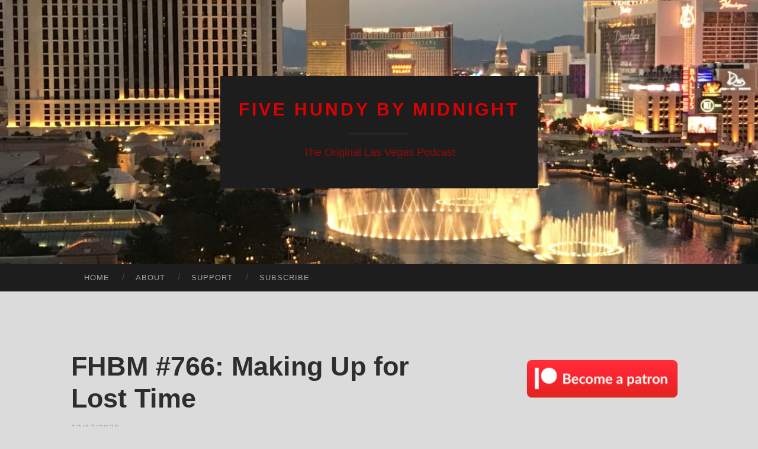

--- FILE ---
content_type: text/html; charset=UTF-8
request_url: https://www.fivehundybymidnight.com/fhbm/2020/12/13/las-vegas-podcast-766/
body_size: 12721
content:
<!DOCTYPE html><html dir="ltr" lang="en-US" prefix="og: https://ogp.me/ns#"><head><meta charset="UTF-8"><meta name="viewport" content="width=device-width, initial-scale=1"><title>Las Vegas Podcast #766: Making Up for Lost Time | Five Hundy By Midnight</title><link rel="profile" href="http://gmpg.org/xfn/11"><link rel="pingback" href="https://www.fivehundybymidnight.com/fhbm/xmlrpc.php"><meta name="description" content="We celebrate this magical season like only we can while getting caught up on the latest Las Vegas developments" /><meta name="robots" content="max-image-preview:large" /><meta name="author" content="Tim"/><meta name="keywords" content="palazzo,venetian,circus circus" /><link rel="canonical" href="https://www.fivehundybymidnight.com/fhbm/2020/12/13/las-vegas-podcast-766/" /><meta name="generator" content="All in One SEO (AIOSEO) 4.9.3" /><meta property="og:locale" content="en_US" /><meta property="og:site_name" content="Five Hundy By Midnight | The Original Las Vegas Podcast" /><meta property="og:type" content="article" /><meta property="og:title" content="Las Vegas Podcast #766: Making Up for Lost Time | Five Hundy By Midnight" /><meta property="og:description" content="We celebrate this magical season like only we can while getting caught up on the latest Las Vegas developments" /><meta property="og:url" content="https://www.fivehundybymidnight.com/fhbm/2020/12/13/las-vegas-podcast-766/" /><meta property="article:published_time" content="2020-12-13T17:32:30+00:00" /><meta property="article:modified_time" content="2022-11-28T20:47:58+00:00" /><meta name="twitter:card" content="summary" /><meta name="twitter:title" content="Las Vegas Podcast #766: Making Up for Lost Time | Five Hundy By Midnight" /><meta name="twitter:description" content="We celebrate this magical season like only we can while getting caught up on the latest Las Vegas developments" /> <script type="application/ld+json" class="aioseo-schema">{"@context":"https:\/\/schema.org","@graph":[{"@type":"Article","@id":"https:\/\/www.fivehundybymidnight.com\/fhbm\/2020\/12\/13\/las-vegas-podcast-766\/#article","name":"Las Vegas Podcast #766: Making Up for Lost Time | Five Hundy By Midnight","headline":"FHBM #766: Making Up for Lost Time","author":{"@id":"https:\/\/www.fivehundybymidnight.com\/fhbm\/author\/site-admin\/#author"},"publisher":{"@id":"https:\/\/www.fivehundybymidnight.com\/fhbm\/#organization"},"image":{"@type":"ImageObject","url":"http:\/\/www.fivehundybymidnight.com\/fhbm\/images\/podcast.gif","@id":"https:\/\/www.fivehundybymidnight.com\/fhbm\/2020\/12\/13\/las-vegas-podcast-766\/#articleImage"},"datePublished":"2020-12-13T11:32:30-06:00","dateModified":"2022-11-28T14:47:58-06:00","inLanguage":"en-US","mainEntityOfPage":{"@id":"https:\/\/www.fivehundybymidnight.com\/fhbm\/2020\/12\/13\/las-vegas-podcast-766\/#webpage"},"isPartOf":{"@id":"https:\/\/www.fivehundybymidnight.com\/fhbm\/2020\/12\/13\/las-vegas-podcast-766\/#webpage"},"articleSection":"Podcast, Circus Circus, palazzo, venetian"},{"@type":"BreadcrumbList","@id":"https:\/\/www.fivehundybymidnight.com\/fhbm\/2020\/12\/13\/las-vegas-podcast-766\/#breadcrumblist","itemListElement":[{"@type":"ListItem","@id":"https:\/\/www.fivehundybymidnight.com\/fhbm#listItem","position":1,"name":"Home","item":"https:\/\/www.fivehundybymidnight.com\/fhbm","nextItem":{"@type":"ListItem","@id":"https:\/\/www.fivehundybymidnight.com\/fhbm\/category\/podcast\/#listItem","name":"Podcast"}},{"@type":"ListItem","@id":"https:\/\/www.fivehundybymidnight.com\/fhbm\/category\/podcast\/#listItem","position":2,"name":"Podcast","item":"https:\/\/www.fivehundybymidnight.com\/fhbm\/category\/podcast\/","nextItem":{"@type":"ListItem","@id":"https:\/\/www.fivehundybymidnight.com\/fhbm\/2020\/12\/13\/las-vegas-podcast-766\/#listItem","name":"FHBM #766: Making Up for Lost Time"},"previousItem":{"@type":"ListItem","@id":"https:\/\/www.fivehundybymidnight.com\/fhbm#listItem","name":"Home"}},{"@type":"ListItem","@id":"https:\/\/www.fivehundybymidnight.com\/fhbm\/2020\/12\/13\/las-vegas-podcast-766\/#listItem","position":3,"name":"FHBM #766: Making Up for Lost Time","previousItem":{"@type":"ListItem","@id":"https:\/\/www.fivehundybymidnight.com\/fhbm\/category\/podcast\/#listItem","name":"Podcast"}}]},{"@type":"Organization","@id":"https:\/\/www.fivehundybymidnight.com\/fhbm\/#organization","name":"Five Hundy by Midnight","description":"The Original Las Vegas Podcast","url":"https:\/\/www.fivehundybymidnight.com\/fhbm\/","telephone":"+17028669494","logo":{"@type":"ImageObject","url":"https:\/\/www.fivehundybymidnight.com\/fhbm\/wp-content\/uploads\/2021\/04\/FHBM-LOGO-2point5.jpg","@id":"https:\/\/www.fivehundybymidnight.com\/fhbm\/2020\/12\/13\/las-vegas-podcast-766\/#organizationLogo","width":750,"height":751,"caption":"Five Hundy logo"},"image":{"@id":"https:\/\/www.fivehundybymidnight.com\/fhbm\/2020\/12\/13\/las-vegas-podcast-766\/#organizationLogo"}},{"@type":"Person","@id":"https:\/\/www.fivehundybymidnight.com\/fhbm\/author\/site-admin\/#author","url":"https:\/\/www.fivehundybymidnight.com\/fhbm\/author\/site-admin\/","name":"Tim"},{"@type":"WebPage","@id":"https:\/\/www.fivehundybymidnight.com\/fhbm\/2020\/12\/13\/las-vegas-podcast-766\/#webpage","url":"https:\/\/www.fivehundybymidnight.com\/fhbm\/2020\/12\/13\/las-vegas-podcast-766\/","name":"Las Vegas Podcast #766: Making Up for Lost Time | Five Hundy By Midnight","description":"We celebrate this magical season like only we can while getting caught up on the latest Las Vegas developments","inLanguage":"en-US","isPartOf":{"@id":"https:\/\/www.fivehundybymidnight.com\/fhbm\/#website"},"breadcrumb":{"@id":"https:\/\/www.fivehundybymidnight.com\/fhbm\/2020\/12\/13\/las-vegas-podcast-766\/#breadcrumblist"},"author":{"@id":"https:\/\/www.fivehundybymidnight.com\/fhbm\/author\/site-admin\/#author"},"creator":{"@id":"https:\/\/www.fivehundybymidnight.com\/fhbm\/author\/site-admin\/#author"},"datePublished":"2020-12-13T11:32:30-06:00","dateModified":"2022-11-28T14:47:58-06:00"},{"@type":"WebSite","@id":"https:\/\/www.fivehundybymidnight.com\/fhbm\/#website","url":"https:\/\/www.fivehundybymidnight.com\/fhbm\/","name":"Five Hundy By Midnight","description":"The Original Las Vegas Podcast","inLanguage":"en-US","publisher":{"@id":"https:\/\/www.fivehundybymidnight.com\/fhbm\/#organization"}}]}</script> <link rel='dns-prefetch' href='//www.googletagmanager.com' /><link rel='dns-prefetch' href='//stats.wp.com' /><link rel="alternate" type="application/rss+xml" title="Five Hundy By Midnight &raquo; Feed" href="https://www.fivehundybymidnight.com/fhbm/feed/" /><link rel="alternate" type="application/rss+xml" title="Five Hundy By Midnight &raquo; Comments Feed" href="https://www.fivehundybymidnight.com/fhbm/comments/feed/" /><link rel="alternate" title="oEmbed (JSON)" type="application/json+oembed" href="https://www.fivehundybymidnight.com/fhbm/wp-json/oembed/1.0/embed?url=https%3A%2F%2Fwww.fivehundybymidnight.com%2Ffhbm%2F2020%2F12%2F13%2Flas-vegas-podcast-766%2F" /><link rel="alternate" title="oEmbed (XML)" type="text/xml+oembed" href="https://www.fivehundybymidnight.com/fhbm/wp-json/oembed/1.0/embed?url=https%3A%2F%2Fwww.fivehundybymidnight.com%2Ffhbm%2F2020%2F12%2F13%2Flas-vegas-podcast-766%2F&#038;format=xml" /><style id='wp-img-auto-sizes-contain-inline-css' type='text/css'>img:is([sizes=auto i],[sizes^="auto," i]){contain-intrinsic-size:3000px 1500px}
/*# sourceURL=wp-img-auto-sizes-contain-inline-css */</style><style id='wp-block-library-inline-css' type='text/css'>:root{--wp-block-synced-color:#7a00df;--wp-block-synced-color--rgb:122,0,223;--wp-bound-block-color:var(--wp-block-synced-color);--wp-editor-canvas-background:#ddd;--wp-admin-theme-color:#007cba;--wp-admin-theme-color--rgb:0,124,186;--wp-admin-theme-color-darker-10:#006ba1;--wp-admin-theme-color-darker-10--rgb:0,107,160.5;--wp-admin-theme-color-darker-20:#005a87;--wp-admin-theme-color-darker-20--rgb:0,90,135;--wp-admin-border-width-focus:2px}@media (min-resolution:192dpi){:root{--wp-admin-border-width-focus:1.5px}}.wp-element-button{cursor:pointer}:root .has-very-light-gray-background-color{background-color:#eee}:root .has-very-dark-gray-background-color{background-color:#313131}:root .has-very-light-gray-color{color:#eee}:root .has-very-dark-gray-color{color:#313131}:root .has-vivid-green-cyan-to-vivid-cyan-blue-gradient-background{background:linear-gradient(135deg,#00d084,#0693e3)}:root .has-purple-crush-gradient-background{background:linear-gradient(135deg,#34e2e4,#4721fb 50%,#ab1dfe)}:root .has-hazy-dawn-gradient-background{background:linear-gradient(135deg,#faaca8,#dad0ec)}:root .has-subdued-olive-gradient-background{background:linear-gradient(135deg,#fafae1,#67a671)}:root .has-atomic-cream-gradient-background{background:linear-gradient(135deg,#fdd79a,#004a59)}:root .has-nightshade-gradient-background{background:linear-gradient(135deg,#330968,#31cdcf)}:root .has-midnight-gradient-background{background:linear-gradient(135deg,#020381,#2874fc)}:root{--wp--preset--font-size--normal:16px;--wp--preset--font-size--huge:42px}.has-regular-font-size{font-size:1em}.has-larger-font-size{font-size:2.625em}.has-normal-font-size{font-size:var(--wp--preset--font-size--normal)}.has-huge-font-size{font-size:var(--wp--preset--font-size--huge)}.has-text-align-center{text-align:center}.has-text-align-left{text-align:left}.has-text-align-right{text-align:right}.has-fit-text{white-space:nowrap!important}#end-resizable-editor-section{display:none}.aligncenter{clear:both}.items-justified-left{justify-content:flex-start}.items-justified-center{justify-content:center}.items-justified-right{justify-content:flex-end}.items-justified-space-between{justify-content:space-between}.screen-reader-text{border:0;clip-path:inset(50%);height:1px;margin:-1px;overflow:hidden;padding:0;position:absolute;width:1px;word-wrap:normal!important}.screen-reader-text:focus{background-color:#ddd;clip-path:none;color:#444;display:block;font-size:1em;height:auto;left:5px;line-height:normal;padding:15px 23px 14px;text-decoration:none;top:5px;width:auto;z-index:100000}html :where(.has-border-color){border-style:solid}html :where([style*=border-top-color]){border-top-style:solid}html :where([style*=border-right-color]){border-right-style:solid}html :where([style*=border-bottom-color]){border-bottom-style:solid}html :where([style*=border-left-color]){border-left-style:solid}html :where([style*=border-width]){border-style:solid}html :where([style*=border-top-width]){border-top-style:solid}html :where([style*=border-right-width]){border-right-style:solid}html :where([style*=border-bottom-width]){border-bottom-style:solid}html :where([style*=border-left-width]){border-left-style:solid}html :where(img[class*=wp-image-]){height:auto;max-width:100%}:where(figure){margin:0 0 1em}html :where(.is-position-sticky){--wp-admin--admin-bar--position-offset:var(--wp-admin--admin-bar--height,0px)}@media screen and (max-width:600px){html :where(.is-position-sticky){--wp-admin--admin-bar--position-offset:0px}}

/*# sourceURL=wp-block-library-inline-css */</style><style id='wp-block-image-inline-css' type='text/css'>.wp-block-image>a,.wp-block-image>figure>a{display:inline-block}.wp-block-image img{box-sizing:border-box;height:auto;max-width:100%;vertical-align:bottom}@media not (prefers-reduced-motion){.wp-block-image img.hide{visibility:hidden}.wp-block-image img.show{animation:show-content-image .4s}}.wp-block-image[style*=border-radius] img,.wp-block-image[style*=border-radius]>a{border-radius:inherit}.wp-block-image.has-custom-border img{box-sizing:border-box}.wp-block-image.aligncenter{text-align:center}.wp-block-image.alignfull>a,.wp-block-image.alignwide>a{width:100%}.wp-block-image.alignfull img,.wp-block-image.alignwide img{height:auto;width:100%}.wp-block-image .aligncenter,.wp-block-image .alignleft,.wp-block-image .alignright,.wp-block-image.aligncenter,.wp-block-image.alignleft,.wp-block-image.alignright{display:table}.wp-block-image .aligncenter>figcaption,.wp-block-image .alignleft>figcaption,.wp-block-image .alignright>figcaption,.wp-block-image.aligncenter>figcaption,.wp-block-image.alignleft>figcaption,.wp-block-image.alignright>figcaption{caption-side:bottom;display:table-caption}.wp-block-image .alignleft{float:left;margin:.5em 1em .5em 0}.wp-block-image .alignright{float:right;margin:.5em 0 .5em 1em}.wp-block-image .aligncenter{margin-left:auto;margin-right:auto}.wp-block-image :where(figcaption){margin-bottom:1em;margin-top:.5em}.wp-block-image.is-style-circle-mask img{border-radius:9999px}@supports ((-webkit-mask-image:none) or (mask-image:none)) or (-webkit-mask-image:none){.wp-block-image.is-style-circle-mask img{border-radius:0;-webkit-mask-image:url('data:image/svg+xml;utf8,<svg viewBox="0 0 100 100" xmlns="http://www.w3.org/2000/svg"><circle cx="50" cy="50" r="50"/></svg>');mask-image:url('data:image/svg+xml;utf8,<svg viewBox="0 0 100 100" xmlns="http://www.w3.org/2000/svg"><circle cx="50" cy="50" r="50"/></svg>');mask-mode:alpha;-webkit-mask-position:center;mask-position:center;-webkit-mask-repeat:no-repeat;mask-repeat:no-repeat;-webkit-mask-size:contain;mask-size:contain}}:root :where(.wp-block-image.is-style-rounded img,.wp-block-image .is-style-rounded img){border-radius:9999px}.wp-block-image figure{margin:0}.wp-lightbox-container{display:flex;flex-direction:column;position:relative}.wp-lightbox-container img{cursor:zoom-in}.wp-lightbox-container img:hover+button{opacity:1}.wp-lightbox-container button{align-items:center;backdrop-filter:blur(16px) saturate(180%);background-color:#5a5a5a40;border:none;border-radius:4px;cursor:zoom-in;display:flex;height:20px;justify-content:center;opacity:0;padding:0;position:absolute;right:16px;text-align:center;top:16px;width:20px;z-index:100}@media not (prefers-reduced-motion){.wp-lightbox-container button{transition:opacity .2s ease}}.wp-lightbox-container button:focus-visible{outline:3px auto #5a5a5a40;outline:3px auto -webkit-focus-ring-color;outline-offset:3px}.wp-lightbox-container button:hover{cursor:pointer;opacity:1}.wp-lightbox-container button:focus{opacity:1}.wp-lightbox-container button:focus,.wp-lightbox-container button:hover,.wp-lightbox-container button:not(:hover):not(:active):not(.has-background){background-color:#5a5a5a40;border:none}.wp-lightbox-overlay{box-sizing:border-box;cursor:zoom-out;height:100vh;left:0;overflow:hidden;position:fixed;top:0;visibility:hidden;width:100%;z-index:100000}.wp-lightbox-overlay .close-button{align-items:center;cursor:pointer;display:flex;justify-content:center;min-height:40px;min-width:40px;padding:0;position:absolute;right:calc(env(safe-area-inset-right) + 16px);top:calc(env(safe-area-inset-top) + 16px);z-index:5000000}.wp-lightbox-overlay .close-button:focus,.wp-lightbox-overlay .close-button:hover,.wp-lightbox-overlay .close-button:not(:hover):not(:active):not(.has-background){background:none;border:none}.wp-lightbox-overlay .lightbox-image-container{height:var(--wp--lightbox-container-height);left:50%;overflow:hidden;position:absolute;top:50%;transform:translate(-50%,-50%);transform-origin:top left;width:var(--wp--lightbox-container-width);z-index:9999999999}.wp-lightbox-overlay .wp-block-image{align-items:center;box-sizing:border-box;display:flex;height:100%;justify-content:center;margin:0;position:relative;transform-origin:0 0;width:100%;z-index:3000000}.wp-lightbox-overlay .wp-block-image img{height:var(--wp--lightbox-image-height);min-height:var(--wp--lightbox-image-height);min-width:var(--wp--lightbox-image-width);width:var(--wp--lightbox-image-width)}.wp-lightbox-overlay .wp-block-image figcaption{display:none}.wp-lightbox-overlay button{background:none;border:none}.wp-lightbox-overlay .scrim{background-color:#fff;height:100%;opacity:.9;position:absolute;width:100%;z-index:2000000}.wp-lightbox-overlay.active{visibility:visible}@media not (prefers-reduced-motion){.wp-lightbox-overlay.active{animation:turn-on-visibility .25s both}.wp-lightbox-overlay.active img{animation:turn-on-visibility .35s both}.wp-lightbox-overlay.show-closing-animation:not(.active){animation:turn-off-visibility .35s both}.wp-lightbox-overlay.show-closing-animation:not(.active) img{animation:turn-off-visibility .25s both}.wp-lightbox-overlay.zoom.active{animation:none;opacity:1;visibility:visible}.wp-lightbox-overlay.zoom.active .lightbox-image-container{animation:lightbox-zoom-in .4s}.wp-lightbox-overlay.zoom.active .lightbox-image-container img{animation:none}.wp-lightbox-overlay.zoom.active .scrim{animation:turn-on-visibility .4s forwards}.wp-lightbox-overlay.zoom.show-closing-animation:not(.active){animation:none}.wp-lightbox-overlay.zoom.show-closing-animation:not(.active) .lightbox-image-container{animation:lightbox-zoom-out .4s}.wp-lightbox-overlay.zoom.show-closing-animation:not(.active) .lightbox-image-container img{animation:none}.wp-lightbox-overlay.zoom.show-closing-animation:not(.active) .scrim{animation:turn-off-visibility .4s forwards}}@keyframes show-content-image{0%{visibility:hidden}99%{visibility:hidden}to{visibility:visible}}@keyframes turn-on-visibility{0%{opacity:0}to{opacity:1}}@keyframes turn-off-visibility{0%{opacity:1;visibility:visible}99%{opacity:0;visibility:visible}to{opacity:0;visibility:hidden}}@keyframes lightbox-zoom-in{0%{transform:translate(calc((-100vw + var(--wp--lightbox-scrollbar-width))/2 + var(--wp--lightbox-initial-left-position)),calc(-50vh + var(--wp--lightbox-initial-top-position))) scale(var(--wp--lightbox-scale))}to{transform:translate(-50%,-50%) scale(1)}}@keyframes lightbox-zoom-out{0%{transform:translate(-50%,-50%) scale(1);visibility:visible}99%{visibility:visible}to{transform:translate(calc((-100vw + var(--wp--lightbox-scrollbar-width))/2 + var(--wp--lightbox-initial-left-position)),calc(-50vh + var(--wp--lightbox-initial-top-position))) scale(var(--wp--lightbox-scale));visibility:hidden}}
/*# sourceURL=https://www.fivehundybymidnight.com/fhbm/wp-includes/blocks/image/style.min.css */</style><style id='wp-block-list-inline-css' type='text/css'>ol,ul{box-sizing:border-box}:root :where(.wp-block-list.has-background){padding:1.25em 2.375em}
/*# sourceURL=https://www.fivehundybymidnight.com/fhbm/wp-includes/blocks/list/style.min.css */</style><style id='wp-block-paragraph-inline-css' type='text/css'>.is-small-text{font-size:.875em}.is-regular-text{font-size:1em}.is-large-text{font-size:2.25em}.is-larger-text{font-size:3em}.has-drop-cap:not(:focus):first-letter{float:left;font-size:8.4em;font-style:normal;font-weight:100;line-height:.68;margin:.05em .1em 0 0;text-transform:uppercase}body.rtl .has-drop-cap:not(:focus):first-letter{float:none;margin-left:.1em}p.has-drop-cap.has-background{overflow:hidden}:root :where(p.has-background){padding:1.25em 2.375em}:where(p.has-text-color:not(.has-link-color)) a{color:inherit}p.has-text-align-left[style*="writing-mode:vertical-lr"],p.has-text-align-right[style*="writing-mode:vertical-rl"]{rotate:180deg}
/*# sourceURL=https://www.fivehundybymidnight.com/fhbm/wp-includes/blocks/paragraph/style.min.css */</style><style id='global-styles-inline-css' type='text/css'>:root{--wp--preset--aspect-ratio--square: 1;--wp--preset--aspect-ratio--4-3: 4/3;--wp--preset--aspect-ratio--3-4: 3/4;--wp--preset--aspect-ratio--3-2: 3/2;--wp--preset--aspect-ratio--2-3: 2/3;--wp--preset--aspect-ratio--16-9: 16/9;--wp--preset--aspect-ratio--9-16: 9/16;--wp--preset--color--black: #000000;--wp--preset--color--cyan-bluish-gray: #abb8c3;--wp--preset--color--white: #ffffff;--wp--preset--color--pale-pink: #f78da7;--wp--preset--color--vivid-red: #cf2e2e;--wp--preset--color--luminous-vivid-orange: #ff6900;--wp--preset--color--luminous-vivid-amber: #fcb900;--wp--preset--color--light-green-cyan: #7bdcb5;--wp--preset--color--vivid-green-cyan: #00d084;--wp--preset--color--pale-cyan-blue: #8ed1fc;--wp--preset--color--vivid-cyan-blue: #0693e3;--wp--preset--color--vivid-purple: #9b51e0;--wp--preset--gradient--vivid-cyan-blue-to-vivid-purple: linear-gradient(135deg,rgb(6,147,227) 0%,rgb(155,81,224) 100%);--wp--preset--gradient--light-green-cyan-to-vivid-green-cyan: linear-gradient(135deg,rgb(122,220,180) 0%,rgb(0,208,130) 100%);--wp--preset--gradient--luminous-vivid-amber-to-luminous-vivid-orange: linear-gradient(135deg,rgb(252,185,0) 0%,rgb(255,105,0) 100%);--wp--preset--gradient--luminous-vivid-orange-to-vivid-red: linear-gradient(135deg,rgb(255,105,0) 0%,rgb(207,46,46) 100%);--wp--preset--gradient--very-light-gray-to-cyan-bluish-gray: linear-gradient(135deg,rgb(238,238,238) 0%,rgb(169,184,195) 100%);--wp--preset--gradient--cool-to-warm-spectrum: linear-gradient(135deg,rgb(74,234,220) 0%,rgb(151,120,209) 20%,rgb(207,42,186) 40%,rgb(238,44,130) 60%,rgb(251,105,98) 80%,rgb(254,248,76) 100%);--wp--preset--gradient--blush-light-purple: linear-gradient(135deg,rgb(255,206,236) 0%,rgb(152,150,240) 100%);--wp--preset--gradient--blush-bordeaux: linear-gradient(135deg,rgb(254,205,165) 0%,rgb(254,45,45) 50%,rgb(107,0,62) 100%);--wp--preset--gradient--luminous-dusk: linear-gradient(135deg,rgb(255,203,112) 0%,rgb(199,81,192) 50%,rgb(65,88,208) 100%);--wp--preset--gradient--pale-ocean: linear-gradient(135deg,rgb(255,245,203) 0%,rgb(182,227,212) 50%,rgb(51,167,181) 100%);--wp--preset--gradient--electric-grass: linear-gradient(135deg,rgb(202,248,128) 0%,rgb(113,206,126) 100%);--wp--preset--gradient--midnight: linear-gradient(135deg,rgb(2,3,129) 0%,rgb(40,116,252) 100%);--wp--preset--font-size--small: 13px;--wp--preset--font-size--medium: 20px;--wp--preset--font-size--large: 36px;--wp--preset--font-size--x-large: 42px;--wp--preset--spacing--20: 0.44rem;--wp--preset--spacing--30: 0.67rem;--wp--preset--spacing--40: 1rem;--wp--preset--spacing--50: 1.5rem;--wp--preset--spacing--60: 2.25rem;--wp--preset--spacing--70: 3.38rem;--wp--preset--spacing--80: 5.06rem;--wp--preset--shadow--natural: 6px 6px 9px rgba(0, 0, 0, 0.2);--wp--preset--shadow--deep: 12px 12px 50px rgba(0, 0, 0, 0.4);--wp--preset--shadow--sharp: 6px 6px 0px rgba(0, 0, 0, 0.2);--wp--preset--shadow--outlined: 6px 6px 0px -3px rgb(255, 255, 255), 6px 6px rgb(0, 0, 0);--wp--preset--shadow--crisp: 6px 6px 0px rgb(0, 0, 0);}:where(.is-layout-flex){gap: 0.5em;}:where(.is-layout-grid){gap: 0.5em;}body .is-layout-flex{display: flex;}.is-layout-flex{flex-wrap: wrap;align-items: center;}.is-layout-flex > :is(*, div){margin: 0;}body .is-layout-grid{display: grid;}.is-layout-grid > :is(*, div){margin: 0;}:where(.wp-block-columns.is-layout-flex){gap: 2em;}:where(.wp-block-columns.is-layout-grid){gap: 2em;}:where(.wp-block-post-template.is-layout-flex){gap: 1.25em;}:where(.wp-block-post-template.is-layout-grid){gap: 1.25em;}.has-black-color{color: var(--wp--preset--color--black) !important;}.has-cyan-bluish-gray-color{color: var(--wp--preset--color--cyan-bluish-gray) !important;}.has-white-color{color: var(--wp--preset--color--white) !important;}.has-pale-pink-color{color: var(--wp--preset--color--pale-pink) !important;}.has-vivid-red-color{color: var(--wp--preset--color--vivid-red) !important;}.has-luminous-vivid-orange-color{color: var(--wp--preset--color--luminous-vivid-orange) !important;}.has-luminous-vivid-amber-color{color: var(--wp--preset--color--luminous-vivid-amber) !important;}.has-light-green-cyan-color{color: var(--wp--preset--color--light-green-cyan) !important;}.has-vivid-green-cyan-color{color: var(--wp--preset--color--vivid-green-cyan) !important;}.has-pale-cyan-blue-color{color: var(--wp--preset--color--pale-cyan-blue) !important;}.has-vivid-cyan-blue-color{color: var(--wp--preset--color--vivid-cyan-blue) !important;}.has-vivid-purple-color{color: var(--wp--preset--color--vivid-purple) !important;}.has-black-background-color{background-color: var(--wp--preset--color--black) !important;}.has-cyan-bluish-gray-background-color{background-color: var(--wp--preset--color--cyan-bluish-gray) !important;}.has-white-background-color{background-color: var(--wp--preset--color--white) !important;}.has-pale-pink-background-color{background-color: var(--wp--preset--color--pale-pink) !important;}.has-vivid-red-background-color{background-color: var(--wp--preset--color--vivid-red) !important;}.has-luminous-vivid-orange-background-color{background-color: var(--wp--preset--color--luminous-vivid-orange) !important;}.has-luminous-vivid-amber-background-color{background-color: var(--wp--preset--color--luminous-vivid-amber) !important;}.has-light-green-cyan-background-color{background-color: var(--wp--preset--color--light-green-cyan) !important;}.has-vivid-green-cyan-background-color{background-color: var(--wp--preset--color--vivid-green-cyan) !important;}.has-pale-cyan-blue-background-color{background-color: var(--wp--preset--color--pale-cyan-blue) !important;}.has-vivid-cyan-blue-background-color{background-color: var(--wp--preset--color--vivid-cyan-blue) !important;}.has-vivid-purple-background-color{background-color: var(--wp--preset--color--vivid-purple) !important;}.has-black-border-color{border-color: var(--wp--preset--color--black) !important;}.has-cyan-bluish-gray-border-color{border-color: var(--wp--preset--color--cyan-bluish-gray) !important;}.has-white-border-color{border-color: var(--wp--preset--color--white) !important;}.has-pale-pink-border-color{border-color: var(--wp--preset--color--pale-pink) !important;}.has-vivid-red-border-color{border-color: var(--wp--preset--color--vivid-red) !important;}.has-luminous-vivid-orange-border-color{border-color: var(--wp--preset--color--luminous-vivid-orange) !important;}.has-luminous-vivid-amber-border-color{border-color: var(--wp--preset--color--luminous-vivid-amber) !important;}.has-light-green-cyan-border-color{border-color: var(--wp--preset--color--light-green-cyan) !important;}.has-vivid-green-cyan-border-color{border-color: var(--wp--preset--color--vivid-green-cyan) !important;}.has-pale-cyan-blue-border-color{border-color: var(--wp--preset--color--pale-cyan-blue) !important;}.has-vivid-cyan-blue-border-color{border-color: var(--wp--preset--color--vivid-cyan-blue) !important;}.has-vivid-purple-border-color{border-color: var(--wp--preset--color--vivid-purple) !important;}.has-vivid-cyan-blue-to-vivid-purple-gradient-background{background: var(--wp--preset--gradient--vivid-cyan-blue-to-vivid-purple) !important;}.has-light-green-cyan-to-vivid-green-cyan-gradient-background{background: var(--wp--preset--gradient--light-green-cyan-to-vivid-green-cyan) !important;}.has-luminous-vivid-amber-to-luminous-vivid-orange-gradient-background{background: var(--wp--preset--gradient--luminous-vivid-amber-to-luminous-vivid-orange) !important;}.has-luminous-vivid-orange-to-vivid-red-gradient-background{background: var(--wp--preset--gradient--luminous-vivid-orange-to-vivid-red) !important;}.has-very-light-gray-to-cyan-bluish-gray-gradient-background{background: var(--wp--preset--gradient--very-light-gray-to-cyan-bluish-gray) !important;}.has-cool-to-warm-spectrum-gradient-background{background: var(--wp--preset--gradient--cool-to-warm-spectrum) !important;}.has-blush-light-purple-gradient-background{background: var(--wp--preset--gradient--blush-light-purple) !important;}.has-blush-bordeaux-gradient-background{background: var(--wp--preset--gradient--blush-bordeaux) !important;}.has-luminous-dusk-gradient-background{background: var(--wp--preset--gradient--luminous-dusk) !important;}.has-pale-ocean-gradient-background{background: var(--wp--preset--gradient--pale-ocean) !important;}.has-electric-grass-gradient-background{background: var(--wp--preset--gradient--electric-grass) !important;}.has-midnight-gradient-background{background: var(--wp--preset--gradient--midnight) !important;}.has-small-font-size{font-size: var(--wp--preset--font-size--small) !important;}.has-medium-font-size{font-size: var(--wp--preset--font-size--medium) !important;}.has-large-font-size{font-size: var(--wp--preset--font-size--large) !important;}.has-x-large-font-size{font-size: var(--wp--preset--font-size--x-large) !important;}
/*# sourceURL=global-styles-inline-css */</style><style id='classic-theme-styles-inline-css' type='text/css'>/*! This file is auto-generated */
.wp-block-button__link{color:#fff;background-color:#32373c;border-radius:9999px;box-shadow:none;text-decoration:none;padding:calc(.667em + 2px) calc(1.333em + 2px);font-size:1.125em}.wp-block-file__button{background:#32373c;color:#fff;text-decoration:none}
/*# sourceURL=/wp-includes/css/classic-themes.min.css */</style><link rel='stylesheet' id='hemingway-rewritten-style-css' href='https://www.fivehundybymidnight.com/fhbm/wp-content/cache/autoptimize/autoptimize_single_6eeff9f39f97c6637c27b7bdd2fafcbe.php' type='text/css' media='all' /><style id='hemingway-rewritten-style-inline-css' type='text/css'>.entry-categories, .byline { clip: rect(1px, 1px, 1px, 1px); height: 1px; position: absolute; overflow: hidden; width: 1px; }
/*# sourceURL=hemingway-rewritten-style-inline-css */</style><link rel='stylesheet' id='genericons-css' href='https://www.fivehundybymidnight.com/fhbm/wp-content/cache/autoptimize/autoptimize_single_6caff7e9361823e3f5f93c9672c2670d.php' type='text/css' media='all' /><link rel='stylesheet' id='meks-social-widget-css' href='https://www.fivehundybymidnight.com/fhbm/wp-content/cache/autoptimize/autoptimize_single_4dcc6653439e3bfa032598aff028aea9.php' type='text/css' media='all' /><link rel='stylesheet' id='wpzoom-social-icons-socicon-css' href='https://www.fivehundybymidnight.com/fhbm/wp-content/cache/autoptimize/autoptimize_single_94eb89a464ec94941ad99c5db0d2d73a.php' type='text/css' media='all' /><link rel='stylesheet' id='wpzoom-social-icons-genericons-css' href='https://www.fivehundybymidnight.com/fhbm/wp-content/cache/autoptimize/autoptimize_single_cac19de39b4b14e0b8aaa90d06bfe696.php' type='text/css' media='all' /><link rel='stylesheet' id='wpzoom-social-icons-academicons-css' href='https://www.fivehundybymidnight.com/fhbm/wp-content/plugins/social-icons-widget-by-wpzoom/assets/css/academicons.min.css' type='text/css' media='all' /><link rel='stylesheet' id='wpzoom-social-icons-font-awesome-3-css' href='https://www.fivehundybymidnight.com/fhbm/wp-content/plugins/social-icons-widget-by-wpzoom/assets/css/font-awesome-3.min.css' type='text/css' media='all' /><link rel='stylesheet' id='dashicons-css' href='https://www.fivehundybymidnight.com/fhbm/wp-includes/css/dashicons.min.css' type='text/css' media='all' /><link rel='stylesheet' id='wpzoom-social-icons-styles-css' href='https://www.fivehundybymidnight.com/fhbm/wp-content/cache/autoptimize/autoptimize_single_99e4731bccd0d8bada1a24cbfa710156.php' type='text/css' media='all' /><link rel='preload' as='font'  id='wpzoom-social-icons-font-academicons-woff2-css' href='https://www.fivehundybymidnight.com/fhbm/wp-content/plugins/social-icons-widget-by-wpzoom/assets/font/academicons.woff2'  type='font/woff2' crossorigin /><link rel='preload' as='font'  id='wpzoom-social-icons-font-fontawesome-3-woff2-css' href='https://www.fivehundybymidnight.com/fhbm/wp-content/plugins/social-icons-widget-by-wpzoom/assets/font/fontawesome-webfont.woff2'  type='font/woff2' crossorigin /><link rel='preload' as='font'  id='wpzoom-social-icons-font-genericons-woff-css' href='https://www.fivehundybymidnight.com/fhbm/wp-content/plugins/social-icons-widget-by-wpzoom/assets/font/Genericons.woff'  type='font/woff' crossorigin /><link rel='preload' as='font'  id='wpzoom-social-icons-font-socicon-woff2-css' href='https://www.fivehundybymidnight.com/fhbm/wp-content/plugins/social-icons-widget-by-wpzoom/assets/font/socicon.woff2'  type='font/woff2' crossorigin /> <script defer type="text/javascript" src="https://www.fivehundybymidnight.com/fhbm/wp-includes/js/jquery/jquery.min.js" id="jquery-core-js"></script> <script defer type="text/javascript" src="https://www.fivehundybymidnight.com/fhbm/wp-includes/js/jquery/jquery-migrate.min.js" id="jquery-migrate-js"></script> 
 <script defer type="text/javascript" src="https://www.googletagmanager.com/gtag/js?id=G-TDVRYERM2L" id="google_gtagjs-js"></script> <script defer id="google_gtagjs-js-after" src="[data-uri]"></script> <link rel="https://api.w.org/" href="https://www.fivehundybymidnight.com/fhbm/wp-json/" /><link rel="alternate" title="JSON" type="application/json" href="https://www.fivehundybymidnight.com/fhbm/wp-json/wp/v2/posts/3958" /><link rel="EditURI" type="application/rsd+xml" title="RSD" href="https://www.fivehundybymidnight.com/fhbm/xmlrpc.php?rsd" /><meta name="generator" content="WordPress 6.9" /><link rel='shortlink' href='https://wp.me/pDEuM-11Q' /><meta name="generator" content="Site Kit by Google 1.167.0" /><style>img#wpstats{display:none}</style><meta name="google-site-verification" content="qJO2aVrecEXx_0ZrDv2mzbp-XUS2U80_eGaq2r2HXdg"><style type="text/css">.site-title a,
		.site-description {
			color: #dd0000;
		}
				.site-header-image {
			background-image: url(https://www.fivehundybymidnight.com/fhbm/wp-content/uploads/2018/01/cropped-IMG_8854.jpg);
		}</style><style type="text/css" id="custom-background-css">body.custom-background { background-color: #dbdbdb; }</style><link rel="icon" href="https://www.fivehundybymidnight.com/fhbm/wp-content/uploads/2018/01/cropped-2012AlbumArtV2-32x32.jpg" sizes="32x32" /><link rel="icon" href="https://www.fivehundybymidnight.com/fhbm/wp-content/uploads/2018/01/cropped-2012AlbumArtV2-192x192.jpg" sizes="192x192" /><link rel="apple-touch-icon" href="https://www.fivehundybymidnight.com/fhbm/wp-content/uploads/2018/01/cropped-2012AlbumArtV2-180x180.jpg" /><meta name="msapplication-TileImage" content="https://www.fivehundybymidnight.com/fhbm/wp-content/uploads/2018/01/cropped-2012AlbumArtV2-270x270.jpg" /></head><body class="wp-singular post-template-default single single-post postid-3958 single-format-standard custom-background wp-theme-hemingway-rewritten-wpcom categories-hidden author-hidden"><div id="page" class="hfeed site"><header id="masthead" class="site-header" role="banner"><div class="site-header-image"><div class="site-branding-wrapper"><div class="site-branding"><h1 class="site-title"><a href="https://www.fivehundybymidnight.com/fhbm/" rel="home">Five Hundy By Midnight</a></h1><h2 class="site-description">The Original Las Vegas Podcast</h2></div></div></div></header><nav id="site-navigation" class="main-navigation clear" role="navigation"> <button class="menu-toggle" aria-controls="primary-menu" aria-expanded="false"><span class="screen-reader-text">Menu</span></button> <a class="skip-link screen-reader-text" href="#content">Skip to content</a><div class="menu-main-menu-container"><ul id="primary-menu" class="menu"><li id="menu-item-3485" class="menu-item menu-item-type-custom menu-item-object-custom menu-item-home menu-item-3485"><a href="http://www.fivehundybymidnight.com/fhbm/">Home</a></li><li id="menu-item-3486" class="menu-item menu-item-type-post_type menu-item-object-page menu-item-3486"><a href="https://www.fivehundybymidnight.com/fhbm/about-the-podcast/">About</a></li><li id="menu-item-3493" class="menu-item menu-item-type-post_type menu-item-object-post menu-item-3493"><a href="https://www.fivehundybymidnight.com/fhbm/2005/01/15/support-the-podcast/">Support</a></li><li id="menu-item-3494" class="menu-item menu-item-type-post_type menu-item-object-post menu-item-3494"><a href="https://www.fivehundybymidnight.com/fhbm/2005/01/16/subscribe-to-the-podcast/">Subscribe</a></li></ul></div><div id="header-search-toggle"> <span class="screen-reader-text">Search</span></div><div id="header-search"><form role="search" method="get" class="search-form" action="https://www.fivehundybymidnight.com/fhbm/"> <label> <span class="screen-reader-text">Search for:</span> <input type="search" class="search-field" placeholder="Search &hellip;" value="" name="s" /> </label> <input type="submit" class="search-submit" value="Search" /></form></div></nav><div id="content" class="site-content"><div id="primary" class="content-area"><main id="main" class="site-main" role="main"><article id="post-3958" class="post-3958 post type-post status-publish format-standard hentry category-podcast tag-circus-circus tag-palazzo tag-venetian"><header class="entry-header"><h1 class="entry-title">FHBM #766: Making Up for Lost Time</h1><div class="entry-meta"> <span class="posted-on"><a href="https://www.fivehundybymidnight.com/fhbm/2020/12/13/las-vegas-podcast-766/" rel="bookmark"><time class="entry-date published" datetime="2020-12-13T11:32:30-06:00">12/13/2020</time><time class="updated" datetime="2022-11-28T14:47:58-06:00">11/28/2022</time></a></span><span class="byline"><span class="sep"> / </span><span class="author vcard"><a class="url fn n" href="https://www.fivehundybymidnight.com/fhbm/author/site-admin/">Tim</a></span></span></div></header><div class="entry-content"><p>Las Vegas podcast #766 includes:</p><ul class="wp-block-list"><li>A classic opener</li><li><a href="http://www.patreon.com/fivehundy" target="_blank" rel="noreferrer noopener payment">Become a Five Hundy Patron, get bonus stuff</a></li><li>Palazzo shuts down hotel</li><li><a href="https://www.venetian.com/content/dam/venetian/grazie/grazie-rewards-brochure.pdf" target="_blank" rel="noopener noreferrer">Revamped Grazie Rewards</a></li><li>Circus Circus gets a new ride</li><li>Monorail update</li><li>Hey, Remember This: The first time</li><li>Listener calls about: Freedom Beat, Cosmopolitan, Beauty and Essex, 8 East, Circa and other Vegasy stuff</li><li>Call us at (702) 866-9494</li></ul><figure class="wp-block-image"><a href="http://dts.podtrac.com/redirect.mp3/www.fivehundybymidnight.com/fhbm/podcasts/fhbm766.mp3" target="_blank" rel="noreferrer noopener"><img decoding="async" src="https://www.fivehundybymidnight.com/fhbm/images/podcast.gif" alt="Play Las Vegas Podcast" /></a></figure><p>Direct download of the podcast: <a href="http://dts.podtrac.com/redirect.mp3/www.fivehundybymidnight.com/fhbm/podcasts/fhbm766.mp3" target="_blank" rel="noreferrer noopener">Five Hundy By Midnight 12/13/20</a> (29:11 min, 35.5 MB) or <a href="https://www.fivehundybymidnight.com/fhbm/2005/01/16/subscribe-to-the-podcast/">subscribe.</a></p></div><footer class="entry-meta"><div class="entry-categories"> <a href="https://www.fivehundybymidnight.com/fhbm/category/podcast/" rel="category tag">Podcast</a></div><div class="entry-tags"><a href="https://www.fivehundybymidnight.com/fhbm/tag/circus-circus/" rel="tag">Circus Circus</a>, <a href="https://www.fivehundybymidnight.com/fhbm/tag/palazzo/" rel="tag">palazzo</a>, <a href="https://www.fivehundybymidnight.com/fhbm/tag/venetian/" rel="tag">venetian</a></div></footer></article><nav class="navigation post-navigation" role="navigation"><h1 class="screen-reader-text">Post navigation</h1><div class="nav-links"><div class="nav-previous"><a href="https://www.fivehundybymidnight.com/fhbm/2020/12/06/las-vegas-podcast-765/" rel="prev"><span class="meta-nav">&larr;</span> FHBM #765: Airbrushed Cat Buttholes</a></div><div class="nav-next"><a href="https://www.fivehundybymidnight.com/fhbm/2020/12/27/las-vegas-podcast-767/" rel="next">FHBM #767: Wrapping Up Season One <span class="meta-nav">&rarr;</span></a></div></div></nav></main></div><div id="secondary" class="widget-area" role="complementary"><aside id="text-10" class="widget widget_text"><div class="textwidget"><p><a href="http://www.patreon.com/fivehundy" target="_blank"><img src=http://www.fivehundybymidnight.com/fhbm/images/newpatreonbutton2.png  width="288" align=left/></a></p><p> <a href="https://www.paypal.com/donate/?hosted_button_id=5WX47LLSC6EV6" target="_blank"><img src=http://www.fivehundybymidnight.com/fhbm/karma.png  width="254" align=center/></a></p></p></div></aside><aside id="search-3" class="widget widget_search"><form role="search" method="get" class="search-form" action="https://www.fivehundybymidnight.com/fhbm/"> <label> <span class="screen-reader-text">Search for:</span> <input type="search" class="search-field" placeholder="Search &hellip;" value="" name="s" /> </label> <input type="submit" class="search-submit" value="Search" /></form></aside><aside id="zoom-social-icons-widget-2" class="widget zoom-social-icons-widget"><h1 class="widget-title">Follow us</h1><ul class="zoom-social-icons-list zoom-social-icons-list--with-canvas zoom-social-icons-list--rounded zoom-social-icons-list--no-labels"><li class="zoom-social_icons-list__item"> <a class="zoom-social_icons-list__link" href="feed://feeds.feedburner.com/FiveHundyByMidnight" target="_blank" title="Default Label" > <span class="screen-reader-text">rss</span> <span class="zoom-social_icons-list-span social-icon socicon socicon-rss" data-hover-rule="background-color" data-hover-color="#f26109" style="background-color : #f26109; font-size: 24px; padding:12px" ></span> </a></li><li class="zoom-social_icons-list__item"> <a class="zoom-social_icons-list__link" href="http://www.twitter.com/fivehundy" target="_blank" title="Twitter" > <span class="screen-reader-text">twitter</span> <span class="zoom-social_icons-list-span social-icon socicon socicon-twitter" data-hover-rule="background-color" data-hover-color="#55acee" style="background-color : #55acee; font-size: 24px; padding:12px" ></span> </a></li><li class="zoom-social_icons-list__item"> <a class="zoom-social_icons-list__link" href="https://itunes.apple.com/podcast/las-vegas-podcast-five-hundy/id73329548?mt=2" target="_blank" title="Default Label" > <span class="screen-reader-text">apple</span> <span class="zoom-social_icons-list-span social-icon socicon socicon-apple" data-hover-rule="background-color" data-hover-color="#B9BFC1" style="background-color : #B9BFC1; font-size: 24px; padding:12px" ></span> </a></li><li class="zoom-social_icons-list__item"> <a class="zoom-social_icons-list__link" href="mailto:fivehundy@gmail.com" target="_blank" title="Default Label" > <span class="screen-reader-text">mail</span> <span class="zoom-social_icons-list-span social-icon socicon socicon-mail" data-hover-rule="background-color" data-hover-color="#000000" style="background-color : #000000; font-size: 24px; padding:12px" ></span> </a></li></ul></aside><aside id="archives-3" class="widget widget_archive"><h1 class="widget-title">Archives</h1> <label class="screen-reader-text" for="archives-dropdown-3">Archives</label> <select id="archives-dropdown-3" name="archive-dropdown"><option value="">Select Month</option><option value='https://www.fivehundybymidnight.com/fhbm/2026/01/'> January 2026 &nbsp;(2)</option><option value='https://www.fivehundybymidnight.com/fhbm/2025/12/'> December 2025 &nbsp;(3)</option><option value='https://www.fivehundybymidnight.com/fhbm/2025/11/'> November 2025 &nbsp;(5)</option><option value='https://www.fivehundybymidnight.com/fhbm/2025/10/'> October 2025 &nbsp;(3)</option><option value='https://www.fivehundybymidnight.com/fhbm/2025/09/'> September 2025 &nbsp;(3)</option><option value='https://www.fivehundybymidnight.com/fhbm/2025/08/'> August 2025 &nbsp;(5)</option><option value='https://www.fivehundybymidnight.com/fhbm/2025/07/'> July 2025 &nbsp;(3)</option><option value='https://www.fivehundybymidnight.com/fhbm/2025/06/'> June 2025 &nbsp;(3)</option><option value='https://www.fivehundybymidnight.com/fhbm/2025/05/'> May 2025 &nbsp;(4)</option><option value='https://www.fivehundybymidnight.com/fhbm/2025/04/'> April 2025 &nbsp;(3)</option><option value='https://www.fivehundybymidnight.com/fhbm/2025/03/'> March 2025 &nbsp;(4)</option><option value='https://www.fivehundybymidnight.com/fhbm/2025/02/'> February 2025 &nbsp;(4)</option><option value='https://www.fivehundybymidnight.com/fhbm/2025/01/'> January 2025 &nbsp;(3)</option><option value='https://www.fivehundybymidnight.com/fhbm/2024/12/'> December 2024 &nbsp;(4)</option><option value='https://www.fivehundybymidnight.com/fhbm/2024/11/'> November 2024 &nbsp;(4)</option><option value='https://www.fivehundybymidnight.com/fhbm/2024/10/'> October 2024 &nbsp;(3)</option><option value='https://www.fivehundybymidnight.com/fhbm/2024/09/'> September 2024 &nbsp;(4)</option><option value='https://www.fivehundybymidnight.com/fhbm/2024/08/'> August 2024 &nbsp;(3)</option><option value='https://www.fivehundybymidnight.com/fhbm/2024/07/'> July 2024 &nbsp;(3)</option><option value='https://www.fivehundybymidnight.com/fhbm/2024/06/'> June 2024 &nbsp;(5)</option><option value='https://www.fivehundybymidnight.com/fhbm/2024/05/'> May 2024 &nbsp;(3)</option><option value='https://www.fivehundybymidnight.com/fhbm/2024/04/'> April 2024 &nbsp;(3)</option><option value='https://www.fivehundybymidnight.com/fhbm/2024/03/'> March 2024 &nbsp;(5)</option><option value='https://www.fivehundybymidnight.com/fhbm/2024/02/'> February 2024 &nbsp;(3)</option><option value='https://www.fivehundybymidnight.com/fhbm/2024/01/'> January 2024 &nbsp;(5)</option><option value='https://www.fivehundybymidnight.com/fhbm/2023/12/'> December 2023 &nbsp;(3)</option><option value='https://www.fivehundybymidnight.com/fhbm/2023/11/'> November 2023 &nbsp;(4)</option><option value='https://www.fivehundybymidnight.com/fhbm/2023/10/'> October 2023 &nbsp;(5)</option><option value='https://www.fivehundybymidnight.com/fhbm/2023/09/'> September 2023 &nbsp;(2)</option><option value='https://www.fivehundybymidnight.com/fhbm/2023/08/'> August 2023 &nbsp;(4)</option><option value='https://www.fivehundybymidnight.com/fhbm/2023/07/'> July 2023 &nbsp;(4)</option><option value='https://www.fivehundybymidnight.com/fhbm/2023/06/'> June 2023 &nbsp;(4)</option><option value='https://www.fivehundybymidnight.com/fhbm/2023/05/'> May 2023 &nbsp;(4)</option><option value='https://www.fivehundybymidnight.com/fhbm/2023/04/'> April 2023 &nbsp;(4)</option><option value='https://www.fivehundybymidnight.com/fhbm/2023/03/'> March 2023 &nbsp;(3)</option><option value='https://www.fivehundybymidnight.com/fhbm/2023/02/'> February 2023 &nbsp;(4)</option><option value='https://www.fivehundybymidnight.com/fhbm/2023/01/'> January 2023 &nbsp;(4)</option><option value='https://www.fivehundybymidnight.com/fhbm/2022/12/'> December 2022 &nbsp;(3)</option><option value='https://www.fivehundybymidnight.com/fhbm/2022/11/'> November 2022 &nbsp;(3)</option><option value='https://www.fivehundybymidnight.com/fhbm/2022/10/'> October 2022 &nbsp;(5)</option><option value='https://www.fivehundybymidnight.com/fhbm/2022/09/'> September 2022 &nbsp;(3)</option><option value='https://www.fivehundybymidnight.com/fhbm/2022/08/'> August 2022 &nbsp;(3)</option><option value='https://www.fivehundybymidnight.com/fhbm/2022/07/'> July 2022 &nbsp;(5)</option><option value='https://www.fivehundybymidnight.com/fhbm/2022/06/'> June 2022 &nbsp;(4)</option><option value='https://www.fivehundybymidnight.com/fhbm/2022/05/'> May 2022 &nbsp;(4)</option><option value='https://www.fivehundybymidnight.com/fhbm/2022/04/'> April 2022 &nbsp;(3)</option><option value='https://www.fivehundybymidnight.com/fhbm/2022/03/'> March 2022 &nbsp;(3)</option><option value='https://www.fivehundybymidnight.com/fhbm/2022/02/'> February 2022 &nbsp;(4)</option><option value='https://www.fivehundybymidnight.com/fhbm/2022/01/'> January 2022 &nbsp;(5)</option><option value='https://www.fivehundybymidnight.com/fhbm/2021/12/'> December 2021 &nbsp;(3)</option><option value='https://www.fivehundybymidnight.com/fhbm/2021/11/'> November 2021 &nbsp;(3)</option><option value='https://www.fivehundybymidnight.com/fhbm/2021/10/'> October 2021 &nbsp;(4)</option><option value='https://www.fivehundybymidnight.com/fhbm/2021/09/'> September 2021 &nbsp;(4)</option><option value='https://www.fivehundybymidnight.com/fhbm/2021/08/'> August 2021 &nbsp;(4)</option><option value='https://www.fivehundybymidnight.com/fhbm/2021/07/'> July 2021 &nbsp;(4)</option><option value='https://www.fivehundybymidnight.com/fhbm/2021/06/'> June 2021 &nbsp;(4)</option><option value='https://www.fivehundybymidnight.com/fhbm/2021/05/'> May 2021 &nbsp;(4)</option><option value='https://www.fivehundybymidnight.com/fhbm/2021/04/'> April 2021 &nbsp;(4)</option><option value='https://www.fivehundybymidnight.com/fhbm/2021/03/'> March 2021 &nbsp;(3)</option><option value='https://www.fivehundybymidnight.com/fhbm/2021/02/'> February 2021 &nbsp;(4)</option><option value='https://www.fivehundybymidnight.com/fhbm/2021/01/'> January 2021 &nbsp;(4)</option><option value='https://www.fivehundybymidnight.com/fhbm/2020/12/'> December 2020 &nbsp;(3)</option><option value='https://www.fivehundybymidnight.com/fhbm/2020/11/'> November 2020 &nbsp;(5)</option><option value='https://www.fivehundybymidnight.com/fhbm/2020/10/'> October 2020 &nbsp;(4)</option><option value='https://www.fivehundybymidnight.com/fhbm/2020/09/'> September 2020 &nbsp;(3)</option><option value='https://www.fivehundybymidnight.com/fhbm/2020/08/'> August 2020 &nbsp;(4)</option><option value='https://www.fivehundybymidnight.com/fhbm/2020/07/'> July 2020 &nbsp;(4)</option><option value='https://www.fivehundybymidnight.com/fhbm/2020/06/'> June 2020 &nbsp;(5)</option><option value='https://www.fivehundybymidnight.com/fhbm/2020/05/'> May 2020 &nbsp;(5)</option><option value='https://www.fivehundybymidnight.com/fhbm/2020/04/'> April 2020 &nbsp;(4)</option><option value='https://www.fivehundybymidnight.com/fhbm/2020/03/'> March 2020 &nbsp;(5)</option><option value='https://www.fivehundybymidnight.com/fhbm/2020/02/'> February 2020 &nbsp;(4)</option><option value='https://www.fivehundybymidnight.com/fhbm/2020/01/'> January 2020 &nbsp;(3)</option><option value='https://www.fivehundybymidnight.com/fhbm/2019/12/'> December 2019 &nbsp;(4)</option><option value='https://www.fivehundybymidnight.com/fhbm/2019/11/'> November 2019 &nbsp;(6)</option><option value='https://www.fivehundybymidnight.com/fhbm/2019/10/'> October 2019 &nbsp;(4)</option><option value='https://www.fivehundybymidnight.com/fhbm/2019/09/'> September 2019 &nbsp;(4)</option><option value='https://www.fivehundybymidnight.com/fhbm/2019/08/'> August 2019 &nbsp;(4)</option><option value='https://www.fivehundybymidnight.com/fhbm/2019/07/'> July 2019 &nbsp;(4)</option><option value='https://www.fivehundybymidnight.com/fhbm/2019/06/'> June 2019 &nbsp;(5)</option><option value='https://www.fivehundybymidnight.com/fhbm/2019/05/'> May 2019 &nbsp;(3)</option><option value='https://www.fivehundybymidnight.com/fhbm/2019/04/'> April 2019 &nbsp;(3)</option><option value='https://www.fivehundybymidnight.com/fhbm/2019/03/'> March 2019 &nbsp;(4)</option><option value='https://www.fivehundybymidnight.com/fhbm/2019/02/'> February 2019 &nbsp;(4)</option><option value='https://www.fivehundybymidnight.com/fhbm/2019/01/'> January 2019 &nbsp;(4)</option><option value='https://www.fivehundybymidnight.com/fhbm/2018/12/'> December 2018 &nbsp;(4)</option><option value='https://www.fivehundybymidnight.com/fhbm/2018/11/'> November 2018 &nbsp;(3)</option><option value='https://www.fivehundybymidnight.com/fhbm/2018/10/'> October 2018 &nbsp;(4)</option><option value='https://www.fivehundybymidnight.com/fhbm/2018/09/'> September 2018 &nbsp;(4)</option><option value='https://www.fivehundybymidnight.com/fhbm/2018/08/'> August 2018 &nbsp;(4)</option><option value='https://www.fivehundybymidnight.com/fhbm/2018/07/'> July 2018 &nbsp;(5)</option><option value='https://www.fivehundybymidnight.com/fhbm/2018/06/'> June 2018 &nbsp;(4)</option><option value='https://www.fivehundybymidnight.com/fhbm/2018/05/'> May 2018 &nbsp;(3)</option><option value='https://www.fivehundybymidnight.com/fhbm/2018/04/'> April 2018 &nbsp;(3)</option><option value='https://www.fivehundybymidnight.com/fhbm/2018/03/'> March 2018 &nbsp;(4)</option><option value='https://www.fivehundybymidnight.com/fhbm/2018/02/'> February 2018 &nbsp;(4)</option><option value='https://www.fivehundybymidnight.com/fhbm/2018/01/'> January 2018 &nbsp;(4)</option><option value='https://www.fivehundybymidnight.com/fhbm/2017/12/'> December 2017 &nbsp;(3)</option><option value='https://www.fivehundybymidnight.com/fhbm/2017/11/'> November 2017 &nbsp;(4)</option><option value='https://www.fivehundybymidnight.com/fhbm/2017/10/'> October 2017 &nbsp;(6)</option><option value='https://www.fivehundybymidnight.com/fhbm/2017/09/'> September 2017 &nbsp;(3)</option><option value='https://www.fivehundybymidnight.com/fhbm/2017/08/'> August 2017 &nbsp;(4)</option><option value='https://www.fivehundybymidnight.com/fhbm/2017/07/'> July 2017 &nbsp;(4)</option><option value='https://www.fivehundybymidnight.com/fhbm/2017/06/'> June 2017 &nbsp;(4)</option><option value='https://www.fivehundybymidnight.com/fhbm/2017/05/'> May 2017 &nbsp;(3)</option><option value='https://www.fivehundybymidnight.com/fhbm/2017/04/'> April 2017 &nbsp;(5)</option><option value='https://www.fivehundybymidnight.com/fhbm/2017/03/'> March 2017 &nbsp;(4)</option><option value='https://www.fivehundybymidnight.com/fhbm/2017/02/'> February 2017 &nbsp;(3)</option><option value='https://www.fivehundybymidnight.com/fhbm/2017/01/'> January 2017 &nbsp;(4)</option><option value='https://www.fivehundybymidnight.com/fhbm/2016/12/'> December 2016 &nbsp;(4)</option><option value='https://www.fivehundybymidnight.com/fhbm/2016/11/'> November 2016 &nbsp;(5)</option><option value='https://www.fivehundybymidnight.com/fhbm/2016/10/'> October 2016 &nbsp;(4)</option><option value='https://www.fivehundybymidnight.com/fhbm/2016/09/'> September 2016 &nbsp;(3)</option><option value='https://www.fivehundybymidnight.com/fhbm/2016/08/'> August 2016 &nbsp;(4)</option><option value='https://www.fivehundybymidnight.com/fhbm/2016/07/'> July 2016 &nbsp;(5)</option><option value='https://www.fivehundybymidnight.com/fhbm/2016/06/'> June 2016 &nbsp;(3)</option><option value='https://www.fivehundybymidnight.com/fhbm/2016/05/'> May 2016 &nbsp;(4)</option><option value='https://www.fivehundybymidnight.com/fhbm/2016/04/'> April 2016 &nbsp;(5)</option><option value='https://www.fivehundybymidnight.com/fhbm/2016/03/'> March 2016 &nbsp;(3)</option><option value='https://www.fivehundybymidnight.com/fhbm/2016/02/'> February 2016 &nbsp;(4)</option><option value='https://www.fivehundybymidnight.com/fhbm/2016/01/'> January 2016 &nbsp;(5)</option><option value='https://www.fivehundybymidnight.com/fhbm/2015/12/'> December 2015 &nbsp;(3)</option><option value='https://www.fivehundybymidnight.com/fhbm/2015/11/'> November 2015 &nbsp;(5)</option><option value='https://www.fivehundybymidnight.com/fhbm/2015/10/'> October 2015 &nbsp;(4)</option><option value='https://www.fivehundybymidnight.com/fhbm/2015/09/'> September 2015 &nbsp;(3)</option><option value='https://www.fivehundybymidnight.com/fhbm/2015/08/'> August 2015 &nbsp;(5)</option><option value='https://www.fivehundybymidnight.com/fhbm/2015/07/'> July 2015 &nbsp;(5)</option><option value='https://www.fivehundybymidnight.com/fhbm/2015/06/'> June 2015 &nbsp;(3)</option><option value='https://www.fivehundybymidnight.com/fhbm/2015/05/'> May 2015 &nbsp;(5)</option><option value='https://www.fivehundybymidnight.com/fhbm/2015/04/'> April 2015 &nbsp;(4)</option><option value='https://www.fivehundybymidnight.com/fhbm/2015/03/'> March 2015 &nbsp;(4)</option><option value='https://www.fivehundybymidnight.com/fhbm/2015/02/'> February 2015 &nbsp;(4)</option><option value='https://www.fivehundybymidnight.com/fhbm/2015/01/'> January 2015 &nbsp;(4)</option><option value='https://www.fivehundybymidnight.com/fhbm/2014/12/'> December 2014 &nbsp;(3)</option><option value='https://www.fivehundybymidnight.com/fhbm/2014/11/'> November 2014 &nbsp;(5)</option><option value='https://www.fivehundybymidnight.com/fhbm/2014/10/'> October 2014 &nbsp;(4)</option><option value='https://www.fivehundybymidnight.com/fhbm/2014/09/'> September 2014 &nbsp;(4)</option><option value='https://www.fivehundybymidnight.com/fhbm/2014/08/'> August 2014 &nbsp;(7)</option><option value='https://www.fivehundybymidnight.com/fhbm/2014/07/'> July 2014 &nbsp;(4)</option><option value='https://www.fivehundybymidnight.com/fhbm/2014/06/'> June 2014 &nbsp;(4)</option><option value='https://www.fivehundybymidnight.com/fhbm/2014/05/'> May 2014 &nbsp;(4)</option><option value='https://www.fivehundybymidnight.com/fhbm/2014/04/'> April 2014 &nbsp;(5)</option><option value='https://www.fivehundybymidnight.com/fhbm/2014/03/'> March 2014 &nbsp;(5)</option><option value='https://www.fivehundybymidnight.com/fhbm/2014/02/'> February 2014 &nbsp;(4)</option><option value='https://www.fivehundybymidnight.com/fhbm/2014/01/'> January 2014 &nbsp;(4)</option><option value='https://www.fivehundybymidnight.com/fhbm/2013/12/'> December 2013 &nbsp;(4)</option><option value='https://www.fivehundybymidnight.com/fhbm/2013/11/'> November 2013 &nbsp;(4)</option><option value='https://www.fivehundybymidnight.com/fhbm/2013/10/'> October 2013 &nbsp;(4)</option><option value='https://www.fivehundybymidnight.com/fhbm/2013/09/'> September 2013 &nbsp;(3)</option><option value='https://www.fivehundybymidnight.com/fhbm/2013/08/'> August 2013 &nbsp;(6)</option><option value='https://www.fivehundybymidnight.com/fhbm/2013/07/'> July 2013 &nbsp;(4)</option><option value='https://www.fivehundybymidnight.com/fhbm/2013/06/'> June 2013 &nbsp;(6)</option><option value='https://www.fivehundybymidnight.com/fhbm/2013/05/'> May 2013 &nbsp;(4)</option><option value='https://www.fivehundybymidnight.com/fhbm/2013/04/'> April 2013 &nbsp;(5)</option><option value='https://www.fivehundybymidnight.com/fhbm/2013/03/'> March 2013 &nbsp;(4)</option><option value='https://www.fivehundybymidnight.com/fhbm/2013/02/'> February 2013 &nbsp;(6)</option><option value='https://www.fivehundybymidnight.com/fhbm/2013/01/'> January 2013 &nbsp;(5)</option><option value='https://www.fivehundybymidnight.com/fhbm/2012/12/'> December 2012 &nbsp;(8)</option><option value='https://www.fivehundybymidnight.com/fhbm/2012/11/'> November 2012 &nbsp;(4)</option><option value='https://www.fivehundybymidnight.com/fhbm/2012/10/'> October 2012 &nbsp;(4)</option><option value='https://www.fivehundybymidnight.com/fhbm/2012/09/'> September 2012 &nbsp;(4)</option><option value='https://www.fivehundybymidnight.com/fhbm/2012/08/'> August 2012 &nbsp;(4)</option><option value='https://www.fivehundybymidnight.com/fhbm/2012/07/'> July 2012 &nbsp;(7)</option><option value='https://www.fivehundybymidnight.com/fhbm/2012/06/'> June 2012 &nbsp;(6)</option><option value='https://www.fivehundybymidnight.com/fhbm/2012/05/'> May 2012 &nbsp;(5)</option><option value='https://www.fivehundybymidnight.com/fhbm/2012/04/'> April 2012 &nbsp;(9)</option><option value='https://www.fivehundybymidnight.com/fhbm/2012/03/'> March 2012 &nbsp;(7)</option><option value='https://www.fivehundybymidnight.com/fhbm/2012/02/'> February 2012 &nbsp;(7)</option><option value='https://www.fivehundybymidnight.com/fhbm/2012/01/'> January 2012 &nbsp;(7)</option><option value='https://www.fivehundybymidnight.com/fhbm/2011/12/'> December 2011 &nbsp;(6)</option><option value='https://www.fivehundybymidnight.com/fhbm/2011/11/'> November 2011 &nbsp;(5)</option><option value='https://www.fivehundybymidnight.com/fhbm/2011/10/'> October 2011 &nbsp;(6)</option><option value='https://www.fivehundybymidnight.com/fhbm/2011/09/'> September 2011 &nbsp;(5)</option><option value='https://www.fivehundybymidnight.com/fhbm/2011/08/'> August 2011 &nbsp;(8)</option><option value='https://www.fivehundybymidnight.com/fhbm/2011/07/'> July 2011 &nbsp;(10)</option><option value='https://www.fivehundybymidnight.com/fhbm/2011/06/'> June 2011 &nbsp;(13)</option><option value='https://www.fivehundybymidnight.com/fhbm/2011/05/'> May 2011 &nbsp;(7)</option><option value='https://www.fivehundybymidnight.com/fhbm/2011/04/'> April 2011 &nbsp;(3)</option><option value='https://www.fivehundybymidnight.com/fhbm/2011/03/'> March 2011 &nbsp;(3)</option><option value='https://www.fivehundybymidnight.com/fhbm/2011/02/'> February 2011 &nbsp;(3)</option><option value='https://www.fivehundybymidnight.com/fhbm/2011/01/'> January 2011 &nbsp;(6)</option><option value='https://www.fivehundybymidnight.com/fhbm/2010/12/'> December 2010 &nbsp;(3)</option><option value='https://www.fivehundybymidnight.com/fhbm/2010/11/'> November 2010 &nbsp;(4)</option><option value='https://www.fivehundybymidnight.com/fhbm/2010/10/'> October 2010 &nbsp;(5)</option><option value='https://www.fivehundybymidnight.com/fhbm/2010/09/'> September 2010 &nbsp;(4)</option><option value='https://www.fivehundybymidnight.com/fhbm/2010/08/'> August 2010 &nbsp;(4)</option><option value='https://www.fivehundybymidnight.com/fhbm/2010/07/'> July 2010 &nbsp;(4)</option><option value='https://www.fivehundybymidnight.com/fhbm/2010/06/'> June 2010 &nbsp;(3)</option><option value='https://www.fivehundybymidnight.com/fhbm/2010/05/'> May 2010 &nbsp;(4)</option><option value='https://www.fivehundybymidnight.com/fhbm/2010/04/'> April 2010 &nbsp;(3)</option><option value='https://www.fivehundybymidnight.com/fhbm/2010/03/'> March 2010 &nbsp;(4)</option><option value='https://www.fivehundybymidnight.com/fhbm/2010/02/'> February 2010 &nbsp;(4)</option><option value='https://www.fivehundybymidnight.com/fhbm/2010/01/'> January 2010 &nbsp;(5)</option><option value='https://www.fivehundybymidnight.com/fhbm/2009/12/'> December 2009 &nbsp;(4)</option><option value='https://www.fivehundybymidnight.com/fhbm/2009/11/'> November 2009 &nbsp;(4)</option><option value='https://www.fivehundybymidnight.com/fhbm/2009/10/'> October 2009 &nbsp;(5)</option><option value='https://www.fivehundybymidnight.com/fhbm/2009/09/'> September 2009 &nbsp;(4)</option><option value='https://www.fivehundybymidnight.com/fhbm/2009/08/'> August 2009 &nbsp;(4)</option><option value='https://www.fivehundybymidnight.com/fhbm/2009/07/'> July 2009 &nbsp;(4)</option><option value='https://www.fivehundybymidnight.com/fhbm/2009/06/'> June 2009 &nbsp;(7)</option><option value='https://www.fivehundybymidnight.com/fhbm/2009/05/'> May 2009 &nbsp;(7)</option><option value='https://www.fivehundybymidnight.com/fhbm/2009/04/'> April 2009 &nbsp;(7)</option><option value='https://www.fivehundybymidnight.com/fhbm/2009/03/'> March 2009 &nbsp;(6)</option><option value='https://www.fivehundybymidnight.com/fhbm/2009/02/'> February 2009 &nbsp;(4)</option><option value='https://www.fivehundybymidnight.com/fhbm/2009/01/'> January 2009 &nbsp;(4)</option><option value='https://www.fivehundybymidnight.com/fhbm/2008/12/'> December 2008 &nbsp;(4)</option><option value='https://www.fivehundybymidnight.com/fhbm/2008/11/'> November 2008 &nbsp;(5)</option><option value='https://www.fivehundybymidnight.com/fhbm/2008/10/'> October 2008 &nbsp;(5)</option><option value='https://www.fivehundybymidnight.com/fhbm/2008/09/'> September 2008 &nbsp;(5)</option><option value='https://www.fivehundybymidnight.com/fhbm/2008/08/'> August 2008 &nbsp;(5)</option><option value='https://www.fivehundybymidnight.com/fhbm/2008/07/'> July 2008 &nbsp;(3)</option><option value='https://www.fivehundybymidnight.com/fhbm/2008/06/'> June 2008 &nbsp;(7)</option><option value='https://www.fivehundybymidnight.com/fhbm/2008/05/'> May 2008 &nbsp;(6)</option><option value='https://www.fivehundybymidnight.com/fhbm/2008/04/'> April 2008 &nbsp;(7)</option><option value='https://www.fivehundybymidnight.com/fhbm/2008/03/'> March 2008 &nbsp;(7)</option><option value='https://www.fivehundybymidnight.com/fhbm/2008/02/'> February 2008 &nbsp;(5)</option><option value='https://www.fivehundybymidnight.com/fhbm/2008/01/'> January 2008 &nbsp;(7)</option><option value='https://www.fivehundybymidnight.com/fhbm/2007/12/'> December 2007 &nbsp;(6)</option><option value='https://www.fivehundybymidnight.com/fhbm/2007/11/'> November 2007 &nbsp;(7)</option><option value='https://www.fivehundybymidnight.com/fhbm/2007/10/'> October 2007 &nbsp;(9)</option><option value='https://www.fivehundybymidnight.com/fhbm/2007/09/'> September 2007 &nbsp;(6)</option><option value='https://www.fivehundybymidnight.com/fhbm/2007/08/'> August 2007 &nbsp;(5)</option><option value='https://www.fivehundybymidnight.com/fhbm/2007/07/'> July 2007 &nbsp;(4)</option><option value='https://www.fivehundybymidnight.com/fhbm/2007/06/'> June 2007 &nbsp;(6)</option><option value='https://www.fivehundybymidnight.com/fhbm/2007/05/'> May 2007 &nbsp;(4)</option><option value='https://www.fivehundybymidnight.com/fhbm/2007/04/'> April 2007 &nbsp;(8)</option><option value='https://www.fivehundybymidnight.com/fhbm/2007/03/'> March 2007 &nbsp;(9)</option><option value='https://www.fivehundybymidnight.com/fhbm/2007/02/'> February 2007 &nbsp;(8)</option><option value='https://www.fivehundybymidnight.com/fhbm/2007/01/'> January 2007 &nbsp;(8)</option><option value='https://www.fivehundybymidnight.com/fhbm/2006/12/'> December 2006 &nbsp;(4)</option><option value='https://www.fivehundybymidnight.com/fhbm/2006/11/'> November 2006 &nbsp;(5)</option><option value='https://www.fivehundybymidnight.com/fhbm/2006/10/'> October 2006 &nbsp;(13)</option><option value='https://www.fivehundybymidnight.com/fhbm/2006/09/'> September 2006 &nbsp;(7)</option><option value='https://www.fivehundybymidnight.com/fhbm/2006/08/'> August 2006 &nbsp;(6)</option><option value='https://www.fivehundybymidnight.com/fhbm/2006/07/'> July 2006 &nbsp;(9)</option><option value='https://www.fivehundybymidnight.com/fhbm/2006/06/'> June 2006 &nbsp;(5)</option><option value='https://www.fivehundybymidnight.com/fhbm/2006/05/'> May 2006 &nbsp;(5)</option><option value='https://www.fivehundybymidnight.com/fhbm/2006/04/'> April 2006 &nbsp;(7)</option><option value='https://www.fivehundybymidnight.com/fhbm/2006/03/'> March 2006 &nbsp;(4)</option><option value='https://www.fivehundybymidnight.com/fhbm/2006/02/'> February 2006 &nbsp;(10)</option><option value='https://www.fivehundybymidnight.com/fhbm/2006/01/'> January 2006 &nbsp;(7)</option><option value='https://www.fivehundybymidnight.com/fhbm/2005/12/'> December 2005 &nbsp;(7)</option><option value='https://www.fivehundybymidnight.com/fhbm/2005/11/'> November 2005 &nbsp;(4)</option><option value='https://www.fivehundybymidnight.com/fhbm/2005/10/'> October 2005 &nbsp;(7)</option><option value='https://www.fivehundybymidnight.com/fhbm/2005/09/'> September 2005 &nbsp;(5)</option><option value='https://www.fivehundybymidnight.com/fhbm/2005/08/'> August 2005 &nbsp;(6)</option><option value='https://www.fivehundybymidnight.com/fhbm/2005/07/'> July 2005 &nbsp;(6)</option><option value='https://www.fivehundybymidnight.com/fhbm/2005/06/'> June 2005 &nbsp;(6)</option><option value='https://www.fivehundybymidnight.com/fhbm/2005/05/'> May 2005 &nbsp;(7)</option><option value='https://www.fivehundybymidnight.com/fhbm/2005/04/'> April 2005 &nbsp;(5)</option><option value='https://www.fivehundybymidnight.com/fhbm/2005/03/'> March 2005 &nbsp;(5)</option><option value='https://www.fivehundybymidnight.com/fhbm/2005/02/'> February 2005 &nbsp;(6)</option><option value='https://www.fivehundybymidnight.com/fhbm/2005/01/'> January 2005 &nbsp;(13)</option> </select> <script defer src="[data-uri]"></script> </aside><aside id="text-3" class="widget widget_text"><div class="textwidget"><img src="http://www.fivehundybymidnight.com/fhbm/images/callus.png" alt="Voice Mail Line" border="0" width="288" /><div><p><div> <a href="https://teespring.com/stores/five-hundy-swag"><img src="http://www.fivehundybymidnight.com/fhbm/shirts.jpg" alt="Five Hundy Shirts" border="0" width="288" height="288" /></a></div><div><p><div> <a href="http://www.lasvegasoutsidersbook.com"><img src="http://www.fivehundybymidnight.com/fhbm/images/250x250book.jpg" alt="Outsiders' Guide to Las Vegas Book" border="0" width="288" height="288" /></a></div><div><p></p></div></p></div></p></div></div></aside></div></div><footer id="colophon" class="site-footer" role="contentinfo"><div id="tertiary" class="widget-areas clear" role="complementary"><div class="widget-area"></div></div><div class="site-info"> <a href="http://wordpress.org/">Proudly powered by WordPress</a> <span class="sep"> | </span> Theme: Hemingway Rewritten by <a href="http://www.andersnoren.se" rel="designer">Anders Norén</a>.</div></footer></div> <script type="speculationrules">{"prefetch":[{"source":"document","where":{"and":[{"href_matches":"/fhbm/*"},{"not":{"href_matches":["/fhbm/wp-*.php","/fhbm/wp-admin/*","/fhbm/wp-content/uploads/*","/fhbm/wp-content/*","/fhbm/wp-content/plugins/*","/fhbm/wp-content/themes/hemingway-rewritten-wpcom/*","/fhbm/*\\?(.+)"]}},{"not":{"selector_matches":"a[rel~=\"nofollow\"]"}},{"not":{"selector_matches":".no-prefetch, .no-prefetch a"}}]},"eagerness":"conservative"}]}</script> <script defer type="text/javascript" src="https://www.fivehundybymidnight.com/fhbm/wp-content/plugins/wp-performance-score-booster/assets/js/preloader.min.js" id="wppsb-preloader-js"></script> <script defer type="text/javascript" src="https://www.fivehundybymidnight.com/fhbm/wp-content/cache/autoptimize/autoptimize_single_101ee6e25c64eeff2cc9fd76796d7f37.php" id="hemingway-rewritten-script-js"></script> <script defer type="text/javascript" src="https://www.fivehundybymidnight.com/fhbm/wp-content/cache/autoptimize/autoptimize_single_97ea168e6d6e48118c9cf3690e9aaec6.php" id="hemingway-rewritten-navigation-js"></script> <script defer type="text/javascript" src="https://www.fivehundybymidnight.com/fhbm/wp-content/cache/autoptimize/autoptimize_single_cdd0eca42118458f160ee3667f43e735.php" id="hemingway-rewritten-skip-link-focus-fix-js"></script> <script defer type="text/javascript" src="https://www.fivehundybymidnight.com/fhbm/wp-content/cache/autoptimize/autoptimize_single_6442171da4dc4093819153e31fe5d513.php" id="zoom-social-icons-widget-frontend-js"></script> <script defer type="text/javascript" src="https://www.fivehundybymidnight.com/fhbm/wp-content/cache/autoptimize/autoptimize_single_20b3b806e556954dbacaf87d635d399d.php" id="page-links-to-js"></script> <script type="text/javascript" id="jetpack-stats-js-before">_stq = window._stq || [];
_stq.push([ "view", {"v":"ext","blog":"9450460","post":"3958","tz":"-6","srv":"www.fivehundybymidnight.com","j":"1:15.4"} ]);
_stq.push([ "clickTrackerInit", "9450460", "3958" ]);
//# sourceURL=jetpack-stats-js-before</script> <script type="text/javascript" src="https://stats.wp.com/e-202603.js" id="jetpack-stats-js" defer="defer" data-wp-strategy="defer"></script> </body></html>

--- FILE ---
content_type: text/css; charset=utf-8
request_url: https://www.fivehundybymidnight.com/fhbm/wp-content/cache/autoptimize/autoptimize_single_6eeff9f39f97c6637c27b7bdd2fafcbe.php
body_size: 4899
content:
html,body,div,span,applet,object,iframe,h1,h2,h3,h4,h5,h6,p,blockquote,pre,a,abbr,acronym,address,big,cite,code,del,dfn,em,font,ins,kbd,q,s,samp,small,strike,strong,sub,sup,tt,var,dl,dt,dd,ol,ul,li,fieldset,form,label,legend,table,caption,tbody,tfoot,thead,tr,th,td{border:0;font-family:inherit;font-size:100%;font-style:inherit;font-weight:inherit;margin:0;outline:0;padding:0;vertical-align:baseline}html{font-size:62.5%;overflow-y:scroll;-webkit-text-size-adjust:100%;-ms-text-size-adjust:100%}*,*:before,*:after{-webkit-box-sizing:border-box;-moz-box-sizing:border-box;box-sizing:border-box}body{background:#fff}article,aside,details,figcaption,figure,footer,header,main,nav,section{display:block}ol,ul{list-style:none}table{border-collapse:separate;border-spacing:0}caption,th,td{font-weight:400;text-align:left}blockquote:before,blockquote:after,q:before,q:after{content:""}blockquote,q{quotes:"" ""}a:focus{outline:thin dotted}a:hover,a:active{outline:0}a img{border:0}img{max-width:100%;height:auto}body,button,input,select,textarea{color:#444;font-family:"Lato",sans-serif;font-size:18px;font-size:1.8rem;line-height:1.7}h1,h2,h3,h4,h5,h6{clear:both;margin:.85em 0}h1{font-size:36px;font-size:3.6rem;font-weight:700}h2{font-size:30px;font-size:3rem;font-weight:700}h3{font-size:27px;font-size:2.7rem;font-weight:700}h4{font-size:22px;font-size:2.2rem}h5{font-size:20px;font-size:2rem}h6{font-size:16px;font-size:1.6rem;font-weight:700;text-transform:uppercase;letter-spacing:1px}.post-content h1+h1,.post-content h1+h2,.post-content h1+h3,.post-content h1+h4,.post-content h1+h5,.post-content h1+h6,.post-content h2+h1,.post-content h2+h2,.post-content h2+h3,.post-content h2+h4,.post-content h2+h5,.post-content h2+h6,.post-content h3+h1,.post-content h3+h2,.post-content h3+h3,.post-content h3+h4,.post-content h3+h5,.post-content h3+h6,.post-content h4+h1,.post-content h4+h2,.post-content h4+h3,.post-content h4+h4,.post-content h4+h5,.post-content h4+h6,.post-content h5+h1,.post-content h5+h2,.post-content h5+h3,.post-content h5+h4,.post-content h5+h5,.post-content h5+h6,.post-content h6+h1,.post-content h6+h2,.post-content h6+h3,.post-content h6+h4,.post-content h6+h5,.post-content h6+h6{margin-top:30px}p{margin-bottom:1.7em}b,strong{font-weight:700}dfn,cite,em,i{font-style:italic}blockquote cite{font-style:normal;font-weight:700;letter-spacing:1px;text-transform:uppercase;line-height:140%;color:#666}blockquote{margin:15px 0;padding:1.7em;line-height:150%;color:rgba(0,0,0,.4);background:#eee;font-family:"Raleway","Helvetica Neue",sans-serif}address{margin:0 0 1.7em;padding:3% 3.5%;background:#f1f1f1}pre{background:#eee;font-family:"Courier 10 Pitch",Courier,monospace;font-size:15px;font-size:1.5rem;margin-bottom:1.7em;max-width:100%;overflow:auto;padding:1.6em}code,kbd,tt,var{font:15px Monaco,Consolas,"Andale Mono","DejaVu Sans Mono",monospace}abbr,acronym{border-bottom:1px dotted #666;cursor:help}mark,ins{background:#fff9c0;text-decoration:none}sup,sub{font-size:75%;height:0;line-height:0;position:relative;vertical-align:baseline}sup{bottom:1ex}sub{top:.5ex}small{font-size:75%}big{font-size:125%}.wp-block-cover.has-white-background-color .wp-block-cover__inner-container{color:inherit}hr{background-color:#ccc;border:0;height:1px;margin-bottom:1.7em}ul,ol{margin:0 0 1.7em 3em}ul{list-style:disc}ol{list-style:decimal}li>ul,li>ol{margin-bottom:0;margin-left:1.7em}dt{font-weight:700}dd{margin:0 1.5em 1.5em}figure{margin:0}table{border-collapse:collapse;border-spacing:0;empty-cells:show;font-size:16px;font-size:1.6rem;margin:0 0 1.7em;width:100%}th{border-bottom:1px solid #ddd;color:#444;font-weight:700;padding:2%}td{border-bottom:1px solid #ddd;line-height:120%;margin:0;overflow:visible;padding:2%}.entry-content table tbody>tr:nth-child(odd)>td{background:#f9f9f9}button,input,select,textarea{font-size:100%;margin:0;vertical-align:baseline;*vertical-align:middle;}button,input[type=button],input[type=reset],input[type=submit]{border:0 none;border-radius:4px;background:#1d1d1d;color:#fff;cursor:pointer;-webkit-appearance:button;font-family:"Lato",sans-serif;line-height:1;padding:16px 18px;-webkit-transition:all .2s ease-in-out;-moz-transition:all .2s ease-in-out;-ms-transition:all .2s ease-in-out;-o-transition:all .2s ease-in-out;transition:all .2s ease-in-out}.site-footer button,.site-footer input[type=button],.site-footer input[type=reset],.site-footer input[type=submit]{background:#1abc9c}button:hover,input[type=button]:hover,input[type=reset]:hover,input[type=submit]:hover{background:#1abc9c;-webkit-transition:all .2s ease-in-out;-moz-transition:all .2s ease-in-out;-ms-transition:all .2s ease-in-out;-o-transition:all .2s ease-in-out;transition:all .2s ease-in-out}button:focus,input[type=button]:focus,input[type=reset]:focus,input[type=submit]:focus,button:active,input[type=button]:active,input[type=reset]:active,input[type=submit]:active{background:#1abc9c}input[type=checkbox],input[type=radio]{padding:0}input[type=search]{-webkit-appearance:textfield;-webkit-box-sizing:content-box;-moz-box-sizing:content-box;box-sizing:content-box}input[type=search]::-webkit-search-decoration{-webkit-appearance:none}button::-moz-focus-inner,input::-moz-focus-inner{border:0;padding:0}input[type=text],input[type=email],input[type=url],input[type=password],input[type=search],textarea{background:#fafafa;color:#444;border:1px solid #eee;border-radius:3px;padding:2%;-webkit-transition:all .2s ease-in-out;-moz-transition:all .2s ease-in-out;-ms-transition:all .2s ease-in-out;-o-transition:all .2s ease-in-out;transition:all .2s ease-in-out}input[type=text]:focus,input[type=email]:focus,input[type=url]:focus,input[type=password]:focus,input[type=search]:focus,textarea:focus{background:#eee;color:#444;outline:none;-webkit-transition:all .2s ease-in-out;-moz-transition:all .2s ease-in-out;-ms-transition:all .2s ease-in-out;-o-transition:all .2s ease-in-out;transition:all .2s ease-in-out}input[type=text],input[type=email],input[type=url],input[type=password],input[type=search]{padding:3px}textarea{overflow:auto;padding-left:3px;vertical-align:top;width:98%}a{color:#1abc9c;text-decoration:none;-webkit-transition:all .2s ease-in-out;-moz-transition:all .2s ease-in-out;-ms-transition:all .2s ease-in-out;-o-transition:all .2s ease-in-out;transition:all .2s ease-in-out}a:visited{color:#1abc9c}a:hover,a:focus,a:active{color:#1abc9c;-webkit-transition:all .2s ease-in-out;-moz-transition:all .2s ease-in-out;-ms-transition:all .2s ease-in-out;-o-transition:all .2s ease-in-out;transition:all .2s ease-in-out}.main-navigation{background:#1d1d1d;clear:both;display:block;position:relative;width:100%;z-index:3}.main-navigation ul{display:block;list-style:none;margin:0 auto;max-width:86%;padding-left:0;width:1040px}.main-navigation li{float:left;display:block;line-height:1;position:relative}.main-navigation li:before{content:"/";display:block;position:absolute;right:0;top:50%;margin-top:-9px;margin-right:-3px;font-size:16px;color:#444;font-weight:300}.main-navigation ul>li.has-children:after,.main-navigation ul>li.page_item_has_children:after,.main-navigation ul>li.menu-item-has-children:after{content:"";display:block;border:5px solid transparent;border-top-color:rgba(255,255,255,.6);margin-top:-2px;position:absolute;right:17px;top:50%;z-index:1001}.main-navigation ul ul>li.has-children:after,.main-navigation ul ul>li.page_item_has_children:after,.main-navigation ul ul>li.menu-item-has-children:after{border:5px solid transparent;border-left-color:rgba(255,255,255,.6)}.main-navigation ul>li.has-children a,.main-navigation ul>li.page_item_has_children a,.main-navigation ul>li.menu-item-has-children a{padding-right:35px}.main-navigation ul ul li{background:#1d1d1d}.main-navigation ul ul li:before,.main-navigation li:last-child:before{display:none}.main-navigation a,.main-navigation a:visited{color:rgba(255,255,255,.6);display:block;font-size:13px;font-size:1.3rem;letter-spacing:1px;padding:1.25em 1.7em;text-transform:uppercase}.main-navigation ul ul{box-shadow:0 3px 3px rgba(0,0,0,.2);float:left;min-width:284px;position:absolute;top:2.5em;left:-999em;z-index:99999}.main-navigation ul ul ul{left:-999em;top:0}.main-navigation ul ul a,.main-navigation ul ul a:visited{padding:1.7em 0;margin:0 1.7em;line-height:130%;border-bottom:1px solid rgba(255,255,255,.1);width:240px}.main-navigation li:hover>a,.main-navigation li.focus>a{color:#fff}.main-navigation ul li:hover>ul,.main-navigation ul li.focus>ul{left:auto}.main-navigation ul ul li:hover>ul,.main-navigation ul ul li.focus>ul{left:100%}.main-navigation .current_page_item a,.main-navigation .current-menu-item a{color:#fff}.menu-toggle{cursor:pointer;display:none}@media screen and (max-width:800px){.menu-toggle,.main-navigation.toggled .nav-menu{display:block;margin:0 auto 0 1.7em}.menu-toggle{position:relative}.menu-toggle:before{color:rgba(255,255,255,.6);content:"\f419";display:inline-block;font-family:"Genericons";font-size:24px;text-decoration:none;vertical-align:baseline}.menu-toggle:hover,.menu-toggle:focus{background:0 0}.main-navigation ul{display:none}.main-navigation .menu{background:#282828}.main-navigation li{clear:both;float:none}.main-navigation li:before{display:none}.main-navigation a{background:#282828;border-bottom:1px solid rgba(255,255,255,.1);font-size:13px;font-size:1.3rem;padding-left:0;padding-right:0}.main-navigation ul ul{background:0 0;box-shadow:none;clear:both;display:block;float:none;margin:0;padding:0;position:relative;top:auto;left:auto;max-width:100%;width:100%}.main-navigation ul ul a,.main-navigation ul ul ul a{padding-left:1.7em;width:100%}.main-navigation ul ul ul{left:auto;top:auto}.main-navigation ul li:hover>ul,.main-navigation ul li.focus>ul,.main-navigation ul ul li:hover>ul,.main-navigation ul ul li.focus>ul{left:auto}.main-navigation ul>li.has-children a,.main-navigation ul>li.page_item_has_children a{margin:0;padding-right:0}.main-navigation ul>li.has-children:after,.main-navigation ul>li.page_item_has_children:after,.main-navigation ul ul>li.has-children:after,.main-navigation ul ul>li.page_item_has_children:after{display:none}}.site-main .comment-navigation,.site-main .paging-navigation,.site-main .post-navigation{font-size:16px;font-size:1.6rem;margin:1.7em 0;border-top:4px solid #eee;border-bottom:4px solid #eee;overflow:hidden}.comment-navigation .nav-previous,.paging-navigation .nav-previous,.post-navigation .nav-previous{float:left;width:50%;display:block;position:relative;padding:1.7em 0;max-width:49%;color:#666}.comment-navigation .nav-next,.paging-navigation .nav-next,.post-navigation .nav-next{float:right;text-align:right;width:50%;display:block;position:relative;padding:1.7em 0;max-width:49%;color:#666}.screen-reader-text{clip:rect(1px,1px,1px,1px);position:absolute !important}.screen-reader-text:focus{background-color:#f1f1f1;border-radius:3px;box-shadow:0 0 2px 2px rgba(0,0,0,.6);clip:auto !important;color:#21759b;display:block;font-size:14px;font-size:1.4rem;font-weight:700;height:auto;left:5px;line-height:normal;padding:1.7em;text-decoration:none;top:5px;width:auto;z-index:100000}.alignleft{display:inline;float:left;margin-right:1.7em}.alignright{display:inline;float:right;margin-left:1.7em}.aligncenter{clear:both;display:block;margin:0 auto}.clear:before,.clear:after,.entry-content:before,.entry-content:after,.comment-content:before,.comment-content:after,.site-header:before,.site-header:after,.site-content:before,.site-content:after,.site-footer:before,.site-footer:after,.site-header:before,.site-header:after{content:'';display:table}.clear:after,.entry-content:after,.comment-content:after,.site-header:after,.site-content:after,.site-footer:after,.site-header:after{clear:both}.widget-areas{margin:0 auto 80px;max-width:86%;width:1040px}.widget-areas .widget-area{float:left}.widget-areas .widget-area:nth-child(1):nth-last-child(1){width:100%}.widget-areas .widget-area:nth-child(1):nth-last-child(2),.widget-areas .widget-area:nth-child(2):nth-last-child(1){width:47%;margin-right:6%}.widget-areas .widget-area:nth-child(1):nth-last-child(2):last-of-type,.widget-areas .widget-area:nth-child(2):nth-last-child(1):last-of-type{margin-right:0}.widget-areas .widget-area:nth-child(1):nth-last-child(3),.widget-areas .widget-area:nth-child(2):nth-last-child(2),.widget-areas .widget-area:nth-child(3):nth-last-child(1){width:30%;margin-right:5%}.widget-areas .widget-area:nth-child(1):nth-last-child(3):last-of-type,.widget-areas .widget-area:nth-child(2):nth-last-child(2):last-of-type,.widget-areas .widget-area:nth-child(3):nth-last-child(1):last-of-type{margin-right:0}.widget{border-bottom:4px solid #eee;color:#555;margin:0 0 1.7em;padding-bottom:1.7em;font-size:16px;font-size:1.6rem;position:relative;word-wrap:break-word}.widget-areas .widget{color:rgba(255,255,255,.6)}.widget:last-child{border-bottom:0;margin-bottom:0;padding-bottom:0}.widget *:last-child{margin-bottom:0}.widget:not(.widget_text,.jetpack_widget_social_icons) ul{list-style:none;margin:0;padding:0}.widget:not(.widget_text,.jetpack_widget_social_icons) ul li{margin:.85em 0 0;padding:.85em 0 0;border-top:1px solid #eee}.widget-areas .widget:not(.widget_text,.jetpack_widget_social_icons) ul li{border-top-color:rgba(255,255,255,.1)}.widget:not(.widget_text,.jetpack_widget_social_icons)>ul>li:first-child{border-top:0}.widget:not(.widget_text,.jetpack_widget_social_icons) ul ul li{padding-left:.85em}.widget select{margin-left:1px;max-width:100%}.widget_search .search-form{position:relative}.widget_search .search-field{background:#fff;border:1px solid #ddd;border-radius:3px 0 0 3px;border-right:none;display:block;font-family:"Lato",sans-serif;height:50px;line-height:1;padding:0 95px 0 18px;width:99%;-webkit-box-sizing:border-box;-moz-box-sizing:border-box;box-sizing:border-box}.widget_search .search-submit{background:#1abc9c;border:1px solid #1abc9c;border-radius:0 3px 3px 0;color:#fff;display:block;font-family:"Lato",sans-serif;line-height:1;text-transform:uppercase;letter-spacing:1px;height:50px;position:absolute;right:0;top:0}.widget-title{color:#444;font-family:"Raleway",sans-serif;font-size:14px;font-size:1.4rem;font-weight:700;text-transform:uppercase}.widget-areas .widget{border-bottom-color:rgba(255,255,255,.1)}.widget-areas .widget-title{color:#eee}.widget-grid-view-image:nth-child(odd) a{margin-bottom:4px}.jetpack_widget_social_icons a:hover{opacity:.66}.sep{color:#ddd;margin:0 5px}.entry-header{margin-bottom:1.7em}.entry-title{font-family:"Lato",sans-serif;font-size:45px;font-size:4.5rem;font-weight:700;line-height:1.2;margin:0}.entry-title,.entry-title a{color:#2d2d2d}.entry-title a:hover{color:#1abc9c}.entry-meta{font-size:14px;font-size:1.4rem;margin:.85em 0;text-transform:uppercase;letter-spacing:1px}.entry-meta,.entry-meta a{color:#999}.featured-image{margin-bottom:1.7em;position:relative}.featured-image .flag{background:#1abc9c;border-radius:3px 0 0 3px;color:#fff;display:block;position:absolute;top:5%;right:0;padding:.85em 10px;font-size:12px;font-size:1.2rem;text-transform:uppercase;letter-spacing:1px;z-index:1}.featured-image img{border-radius:4px;max-width:100%;height:auto}.page-header{margin-bottom:30px;text-align:center}.page-title{position:relative;display:inline-block;text-transform:uppercase;font-size:16px;font-size:1.6rem;letter-spacing:1px;font-weight:700;color:#999;padding-bottom:1.7em;border-bottom:2px solid #eee}.hentry{border-bottom:4px solid #eee;margin-bottom:3.4em;padding-bottom:3.4em;position:relative}.byline,.updated{display:none}.single .byline,.group-blog .byline{display:inline}.page-content,.entry-content,.entry-summary{margin:0 0 1.7em}.page-links{clear:both;margin:0 0 1.7em}.entry-categories{margin-bottom:1.7em}.entry-categories a{color:inherit;text-transform:none}.entry-categories:before{color:#767676;content:"\f301";display:inline-block;font-family:Genericons;font-size:32px;line-height:1;margin-right:5px;vertical-align:middle}.entry-tags{margin-left:12px}.entry-tags a{position:relative;font-size:12px;font-size:1.2rem;font-weight:700;text-transform:uppercase;color:#fff;display:inline-block;padding:6px;line-height:1;margin:.85em 1.7em .85em 0;background:#767676;border-radius:0 2px 2px 0}.entry-tags a:hover{background-color:#1abc9c}.entry-tags a:hover:after{border-right-color:#1abc9c;-webkit-transition:all .2s ease-in-out;-moz-transition:all .2s ease-in-out;-ms-transition:all .2s ease-in-out;-o-transition:all .2s ease-in-out;transition:all .2s ease-in-out}.entry-tags a:before{content:"";display:block;position:absolute;left:-4px;top:50%;margin-top:-2px;width:4px;height:4px;background:#fff;border-radius:99px;z-index:10}.entry-tags a:after{border-top:12px solid transparent;border-right:12px solid #767676;border-bottom:12px solid transparent;content:"";height:0;position:absolute;top:0;left:-12px;width:0;-webkit-transition:all .2s ease-in-out;-moz-transition:all .2s ease-in-out;-ms-transition:all .2s ease-in-out;-o-transition:all .2s ease-in-out;transition:all .2s ease-in-out}.format-aside .entry-content{background:#eee;border-radius:3px;margin:1.7em 0;padding:1.7em}.format-link .entry-title a:after{content:"\f442";display:inline-block;font-family:"Genericons";font-size:48px;line-height:120%;margin-left:7px;text-decoration:none;vertical-align:middle}.format-quote .entry-content{background:#262626;border-radius:3px;color:#fff;margin:1.7em 0;padding:1.7em}.format-quote blockquote{background:0 0;color:rgba(255,255,255,.6)}.format-aside div.entry-meta,.format-quote div.entry-meta{text-align:center}.format-aside .entry-title,.format-quote .entry-title,.format-image .entry-title,.format-video .entry-title{font-size:18px;font-size:1.8rem;text-align:center;text-transform:uppercase}.format-image .entry-title,.format-video .entry-title{text-align:left}.format-aside .entry-header,.format-quote .entry-header{margin-bottom:0}.comment-content a{word-wrap:break-word}.infinite-scroll .paging-navigation,.infinite-scroll.neverending .site-footer{display:none}.infinity-end.neverending .site-footer{display:block}#infinite-footer{z-index:99}#infinite-handle span{background-color:#1d1d1d;display:block;font-family:"Raleway",sans-serif;font-size:16px;font-size:1.6rem;font-weight:700;text-transform:uppercase;margin:0 auto 20px;text-align:center}.infinite-loader{margin:0 auto 31px;width:28px;height:28px}.page-content img.wp-smiley,.entry-content img.wp-smiley,.comment-content img.wp-smiley{border:none;margin-bottom:0;margin-top:0;padding:0}.wp-caption{margin-bottom:1.7em;max-width:100%}.wp-caption img[class*=wp-image-]{display:block;margin:0 auto;max-width:100%}.wp-caption-text{color:#888;font-size:14px;font-size:1.4rem;padding-top:.85em;text-align:center}.wp-caption .wp-caption-text{margin:.85em 0}.site-main .gallery{margin-bottom:1.7em}.site-main .gallery a img{border:none;height:auto;max-width:90%}.site-main .gallery dd{margin:0}embed,iframe,object{max-width:100%}.entry-content img[class*=wp-image]{max-width:100%;height:auto}.jetpack-video-wrapper{margin-bottom:1.7em}.site-content{margin:100px auto 0;width:1040px}.content-area{float:left;margin:0 -35% 0 0;width:100%}.site-main{margin:0 35% 0 0}.page-template-nosidebar-page-php .content-area,.page-template-nosidebar-page-php .site-main,body.one-column .site-main{margin:0 auto}.site-content .widget-area{float:right;margin-bottom:1.7em;overflow:hidden;width:27.5%}.site-footer{clear:both;padding:6.8em 0 0;width:100%}.site-header{background-color:#262626;overflow:hidden}.site-header-image{background-position:center;background-repeat:no-repeat;background-size:cover;-moz-background-size:cover;-webkit-background-size:cover;min-height:426px;padding:10% 0;position:relative}.site-branding-wrapper{position:relative;z-index:2;text-align:center}.site-branding{background:#1d1d1d;display:inline-block;padding:1.7em}.site-title{text-transform:uppercase;letter-spacing:4px;font-weight:700;font-size:30px;font-size:3rem;font-family:"Raleway",sans-serif;margin:0;text-align:center;width:100%;word-wrap:break-word}.site-title a{color:#fff}.site-description{color:#fff;font-family:"Raleway",sans-serif;font-size:18px;font-size:1.8rem;font-weight:300;opacity:.6;text-align:center}.site-description:before{content:"";display:block;width:100px;height:2px;background:rgba(255,255,255,.1);margin:.85em auto}#header-search,#header-search-toggle{display:none}.site-footer{background:#1d1d1d;color:rgba(255,255,255,.4)}.site-info{font-size:14px;font-size:1.4rem;max-width:86%;margin:0 auto;width:1040px;padding:1.7em 0;border-top:2px solid rgba(255,255,255,.1);text-transform:uppercase;letter-spacing:1px}.site-info a,.site-info .sep{color:rgba(255,255,255,.4)}.comments-title{font-size:30px;font-size:3rem;font-weight:400;color:#2d2d2d;margin:1.7em 0}.comment-list,.comment-list .children{list-style:none;margin:0}.comment-metadata{font-size:14px;font-size:1.4rem;margin-bottom:1em;text-transform:uppercase}.comment-metadata a{color:#bbb}.comment-metadata .edit-link a{font-size:12px;font-size:1.2rem;text-transform:uppercase;letter-spacing:1px;font-weight:700}.comment-author{color:#444;display:block;font-size:20px;font-size:2rem;font-weight:700;margin-bottom:1.5em;position:relative}.comment-author img{border-radius:50%;margin-right:1.7em;position:absolute;left:-80px}.comment-author a{color:#444}.comment-actions a{font-size:12px;font-size:1.2rem;text-transform:uppercase;letter-spacing:1px;font-weight:700}.comment-actions a:first-of-type{margin-right:1.7em}.pingback .comment-edit-link,.trackback .comment-edit-link{float:right;font-size:12px;font-size:1.2rem;line-height:30.600000381469727px;text-transform:uppercase;letter-spacing:1px;font-weight:700}li.comment,li.pingback,li.trackback,li>article.comment{margin-bottom:1.7em;position:relative}.comment-list>li.comment:last-child,.comment-list>li.comment article.comment:last-child{margin-bottom:0}.comment-list>li:first-child>article.comment:first-child{border-top:1px solid #eee;padding-top:1.7em}li>article.comment{border-bottom:1px solid #eee;padding-bottom:1.7em;padding-left:3.4em}.children{padding-left:10%}.no-comments{color:#666;margin-top:1.7em;text-align:center}@media only screen and (max-width:1120px){.main-navigation ul,.widget-areas,.site-content,.site-info{width:780px}}@media only screen and (max-width:800px){body{font-size:16px;font-size:1.6rem}.hentry{margin-bottom:1.7em;padding-bottom:1.7em}.main-navigation ul,.widget-areas,.site-content,.site-info,.site-branding{max-width:86%}.site-content{margin-top:3.4em}.site-main,.site-content .widget-area{clear:both;float:none;margin:0 auto 3.4em;width:100%}.site-header-image{min-height:0px}.site-branding{padding:20px}.site-title{font-size:24px;font-size:2.4rem;line-height:1.2}.site-description{font-size:16px;font-size:1.6rem}.site-description:before{margin:1.7em auto}.entry-title{font-size:26px;font-size:2.6rem}.entry-meta{font-size:12px;font-size:1.2rem}.site-footer{padding:40px 0 0}.widget-areas{margin:0 auto 3.4em}.widget-areas .widget-area:nth-child(1):nth-last-child(3),.widget-areas .widget-area:nth-child(2):nth-last-child(2),.widget-areas .widget-area:nth-child(3):nth-last-child(1){clear:both;float:none;margin:0 auto 3.4em;width:100%}#header-search.toggled{background-color:#282828;clear:both;display:block;padding:7%;position:relative}#header-search form{position:relative}#header-search .search-field{background:#fff;border:none;border-radius:4px 0 0 4px;-webkit-box-sizing:border-box;-moz-box-sizing:border-box;box-sizing:border-box;color:#444;display:block;font-family:'Lato',sans-serif;height:50px;line-height:1;margin:0;padding:18px 0 18px 20px;position:relative;width:95%}#header-search .search-submit{background:#1abc9c;border:1px solid #1abc9c;border-radius:0 4px 4px 0;color:#fff;font-family:'Lato',sans-serif;font-size:13px;font-size:1.3rem;height:50px;letter-spacing:1px;line-height:1;margin:0;padding:17px 0;position:absolute;right:0;top:0;text-transform:uppercase;width:100px}#header-search .search-submit:hover{background-color:#089d80;border-color:#089d80}#header-search-toggle{cursor:pointer;display:block;line-height:61.20000076293945px;position:absolute;top:0;right:7%}#header-search-toggle:before{color:rgba(255,255,255,.6);content:"\f400";display:inline-block;font-family:"Genericons";font-size:36px;line-height:61.20000076293945px;text-decoration:none;vertical-align:baseline}}

--- FILE ---
content_type: text/javascript; charset=utf-8
request_url: https://www.fivehundybymidnight.com/fhbm/wp-content/cache/autoptimize/autoptimize_single_101ee6e25c64eeff2cc9fd76796d7f37.php
body_size: 372
content:
(function(){'use strict';var nextFrame;var headerImage;var brandingWrapper;function handleScrollFrame(){if(document.documentElement.clientWidth>800){var scrollY=window.scrollY||window.pageYOffset||0;headerImage.style.transform='translateY('+scrollY/3+'px)';var headerHeightPx=getComputedStyle(headerImage).height||'0';var headerHeight=parseInt(headerHeightPx.replace('px',''),10);var opacity=headerHeight?1-scrollY/headerHeight:1;brandingWrapper.style.opacity=opacity>0?opacity:0;}else{headerImage.style.transform='translateY(0)';brandingWrapper.style.opacity=1;}
nextFrame=null;}
function onDocumentReady(){headerImage=document.querySelector('.site-header-image');brandingWrapper=document.querySelector('.site-branding-wrapper');if(headerImage&&brandingWrapper){window.addEventListener('scroll',function(){nextFrame=nextFrame||requestAnimationFrame(handleScrollFrame);});}
var toTheTop=document.querySelector('.tothetop');if(toTheTop){toTheTop.addEventListener('click',function(e){e.preventDefault();if(window.CSS&&window.CSS.supports&&window.CSS.supports('scroll-behavior','smooth')){window.scroll({top:0,behavior:'smooth'});}else{window.scroll(0,0);}});}}
function onPageLoad(){setTimeout(function(){if(typeof Event==='function'){window.dispatchEvent(new Event('resize'));}else{var event=window.document.createEvent('UIEvents');event.initUIEvent('resize',true,false,window,0);window.dispatchEvent(event);}});}
if(document.readyState!=='loading'){onDocumentReady();}else{document.addEventListener('DOMContentLoaded',onDocumentReady);}
if(document.readyState==='complete'){onPageLoad();}else{window.addEventListener('load',onPageLoad);}})();